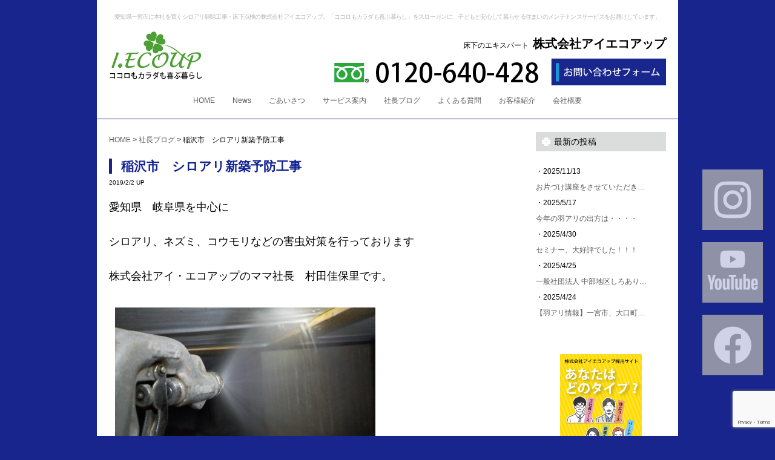

--- FILE ---
content_type: text/html; charset=UTF-8
request_url: https://www.i-ecoup.com/archives/1593
body_size: 13042
content:

<!DOCTYPE html>
<html dir="ltr" lang="ja" prefix="og: https://ogp.me/ns#" class="no-js">
    <head>
        <link rel="stylesheet" href="https://www.i-ecoup.com/wp-content/themes/iecoup/style.css" media="screen,print">
        <meta charset="UTF-8">
        <meta name="viewport" content="width=device-width">
                    <!-- タイトル３ -->
                            
            
            <!--meta description -->
                            <meta name="description" content="稲沢市　シロアリ新築予防工事 | 愛知県一宮市に本社を置くシロアリ駆除工事・床下点検の株式会社アイエコアップ。「ココロもカラダも喜ぶ暮らし」をスローガンに、子どもと安心して暮らせる住まいのメンテナンスサービスをお届けしています。">
                        <!--meta keywords -->
                            <meta name="keywords" content="愛知県,一宮市,名古屋市,シロアリ駆除,しろあり対策,害虫駆除,シロアリ対策,白蟻,床下点検">
                    
        <!-- facebook ogp -->
        <meta property="og:locale" content="ja_JP">
        <meta property="og:type" content="website">
        <meta property="og:site_name" content="日本唯一・ママ社長のシロアリ駆除工事【株式会社アイエコアップ】ココロもカラダも喜ぶ暮らし・シロアリ対策～愛知県一宮市・名古屋市">
                                    <meta property="og:title" content="稲沢市　シロアリ新築予防工事">
                        <meta property="og:url" content="https://www.i-ecoup.com/archives/1593">
                            <meta property="og:description" content="【稲沢市　シロアリ新築予防工事】愛知県一宮市に本社を置くシロアリ駆除工事・床下点検の株式会社アイエコアップ。「ココロもカラダも喜ぶ暮らし」をスローガンに、子どもと安心して暮らせる住まいのメンテナンスサービスをお届けしています。">
                                                        <meta property="og:image" content="https://www.i-ecoup.com/wp-content/uploads/2019/02/DSCN9699-650x488.jpg">
                            <!-- facebook ogp -->


        <link rel="profile" href="http://gmpg.org/xfn/11">
        <link rel="pingback" href="https://www.i-ecoup.com/xmlrpc.php">
        <!--[if lt IE 9]>
        <script src="https://www.i-ecoup.com/wp-content/themes/iecoup/js/html5.js"></script>
        <![endif]-->

        
		<!-- All in One SEO 4.5.2.1 - aioseo.com -->
		<title>稲沢市 シロアリ新築予防工事 - 日本唯一・ママ社長のシロアリ駆除工事【株式会社アイエコアップ】ココロもカラダも喜ぶ暮らし・シロアリ対策～愛知県一宮市・名古屋市</title>
		<meta name="description" content="愛知県 岐阜県を中心に シロアリ、ネズミ、コウモリなどの害虫対策を行っております 株式会社アイ・エコアップのマ" />
		<meta name="robots" content="max-image-preview:large" />
		<link rel="canonical" href="https://www.i-ecoup.com/archives/1593" />
		<meta name="generator" content="All in One SEO (AIOSEO) 4.5.2.1" />
		<meta property="og:locale" content="ja_JP" />
		<meta property="og:site_name" content="日本唯一・ママ社長のシロアリ駆除工事【株式会社アイエコアップ】ココロもカラダも喜ぶ暮らし・シロアリ対策～愛知県一宮市・名古屋市" />
		<meta property="og:type" content="article" />
		<meta property="og:title" content="稲沢市 シロアリ新築予防工事 - 日本唯一・ママ社長のシロアリ駆除工事【株式会社アイエコアップ】ココロもカラダも喜ぶ暮らし・シロアリ対策～愛知県一宮市・名古屋市" />
		<meta property="og:description" content="愛知県 岐阜県を中心に シロアリ、ネズミ、コウモリなどの害虫対策を行っております 株式会社アイ・エコアップのマ" />
		<meta property="og:url" content="https://www.i-ecoup.com/archives/1593" />
		<meta property="article:published_time" content="2019-02-02T05:42:27+00:00" />
		<meta property="article:modified_time" content="2019-02-02T05:42:27+00:00" />
		<meta name="twitter:card" content="summary" />
		<meta name="twitter:title" content="稲沢市 シロアリ新築予防工事 - 日本唯一・ママ社長のシロアリ駆除工事【株式会社アイエコアップ】ココロもカラダも喜ぶ暮らし・シロアリ対策～愛知県一宮市・名古屋市" />
		<meta name="twitter:description" content="愛知県 岐阜県を中心に シロアリ、ネズミ、コウモリなどの害虫対策を行っております 株式会社アイ・エコアップのマ" />
		<script type="application/ld+json" class="aioseo-schema">
			{"@context":"https:\/\/schema.org","@graph":[{"@type":"BlogPosting","@id":"https:\/\/www.i-ecoup.com\/archives\/1593#blogposting","name":"\u7a32\u6ca2\u5e02 \u30b7\u30ed\u30a2\u30ea\u65b0\u7bc9\u4e88\u9632\u5de5\u4e8b - \u65e5\u672c\u552f\u4e00\u30fb\u30de\u30de\u793e\u9577\u306e\u30b7\u30ed\u30a2\u30ea\u99c6\u9664\u5de5\u4e8b\u3010\u682a\u5f0f\u4f1a\u793e\u30a2\u30a4\u30a8\u30b3\u30a2\u30c3\u30d7\u3011\u30b3\u30b3\u30ed\u3082\u30ab\u30e9\u30c0\u3082\u559c\u3076\u66ae\u3089\u3057\u30fb\u30b7\u30ed\u30a2\u30ea\u5bfe\u7b56\uff5e\u611b\u77e5\u770c\u4e00\u5bae\u5e02\u30fb\u540d\u53e4\u5c4b\u5e02","headline":"\u7a32\u6ca2\u5e02\u3000\u30b7\u30ed\u30a2\u30ea\u65b0\u7bc9\u4e88\u9632\u5de5\u4e8b","author":{"@id":"https:\/\/www.i-ecoup.com\/archives\/author\/iecoup14#author"},"publisher":{"@id":"https:\/\/www.i-ecoup.com\/#organization"},"image":{"@type":"ImageObject","url":"https:\/\/www.i-ecoup.com\/wp-content\/uploads\/2019\/02\/DSCN9699.jpg","width":1600,"height":1200},"datePublished":"2019-02-02T05:42:27+09:00","dateModified":"2019-02-02T05:42:27+09:00","inLanguage":"ja","mainEntityOfPage":{"@id":"https:\/\/www.i-ecoup.com\/archives\/1593#webpage"},"isPartOf":{"@id":"https:\/\/www.i-ecoup.com\/archives\/1593#webpage"},"articleSection":"\u793e\u9577\u30d6\u30ed\u30b0"},{"@type":"BreadcrumbList","@id":"https:\/\/www.i-ecoup.com\/archives\/1593#breadcrumblist","itemListElement":[{"@type":"ListItem","@id":"https:\/\/www.i-ecoup.com\/#listItem","position":1,"name":"\u5bb6"}]},{"@type":"Organization","@id":"https:\/\/www.i-ecoup.com\/#organization","name":"\u65e5\u672c\u552f\u4e00\u30fb\u30de\u30de\u793e\u9577\u306e\u30b7\u30ed\u30a2\u30ea\u99c6\u9664\u5de5\u4e8b\u3010\u682a\u5f0f\u4f1a\u793e\u30a2\u30a4\u30a8\u30b3\u30a2\u30c3\u30d7\u3011\u30b3\u30b3\u30ed\u3082\u30ab\u30e9\u30c0\u3082\u559c\u3076\u66ae\u3089\u3057\u30fb\u30b7\u30ed\u30a2\u30ea\u5bfe\u7b56\uff5e\u611b\u77e5\u770c\u4e00\u5bae\u5e02\u30fb\u540d\u53e4\u5c4b\u5e02","url":"https:\/\/www.i-ecoup.com\/"},{"@type":"Person","@id":"https:\/\/www.i-ecoup.com\/archives\/author\/iecoup14#author","url":"https:\/\/www.i-ecoup.com\/archives\/author\/iecoup14","name":"iecoup14","image":{"@type":"ImageObject","@id":"https:\/\/www.i-ecoup.com\/archives\/1593#authorImage","url":"https:\/\/secure.gravatar.com\/avatar\/9e34f27ab97fa6c17206a460513de8dc?s=96&d=mm&r=g","width":96,"height":96,"caption":"iecoup14"}},{"@type":"WebPage","@id":"https:\/\/www.i-ecoup.com\/archives\/1593#webpage","url":"https:\/\/www.i-ecoup.com\/archives\/1593","name":"\u7a32\u6ca2\u5e02 \u30b7\u30ed\u30a2\u30ea\u65b0\u7bc9\u4e88\u9632\u5de5\u4e8b - \u65e5\u672c\u552f\u4e00\u30fb\u30de\u30de\u793e\u9577\u306e\u30b7\u30ed\u30a2\u30ea\u99c6\u9664\u5de5\u4e8b\u3010\u682a\u5f0f\u4f1a\u793e\u30a2\u30a4\u30a8\u30b3\u30a2\u30c3\u30d7\u3011\u30b3\u30b3\u30ed\u3082\u30ab\u30e9\u30c0\u3082\u559c\u3076\u66ae\u3089\u3057\u30fb\u30b7\u30ed\u30a2\u30ea\u5bfe\u7b56\uff5e\u611b\u77e5\u770c\u4e00\u5bae\u5e02\u30fb\u540d\u53e4\u5c4b\u5e02","description":"\u611b\u77e5\u770c \u5c90\u961c\u770c\u3092\u4e2d\u5fc3\u306b \u30b7\u30ed\u30a2\u30ea\u3001\u30cd\u30ba\u30df\u3001\u30b3\u30a6\u30e2\u30ea\u306a\u3069\u306e\u5bb3\u866b\u5bfe\u7b56\u3092\u884c\u3063\u3066\u304a\u308a\u307e\u3059 \u682a\u5f0f\u4f1a\u793e\u30a2\u30a4\u30fb\u30a8\u30b3\u30a2\u30c3\u30d7\u306e\u30de","inLanguage":"ja","isPartOf":{"@id":"https:\/\/www.i-ecoup.com\/#website"},"breadcrumb":{"@id":"https:\/\/www.i-ecoup.com\/archives\/1593#breadcrumblist"},"author":{"@id":"https:\/\/www.i-ecoup.com\/archives\/author\/iecoup14#author"},"creator":{"@id":"https:\/\/www.i-ecoup.com\/archives\/author\/iecoup14#author"},"image":{"@type":"ImageObject","url":"https:\/\/www.i-ecoup.com\/wp-content\/uploads\/2019\/02\/DSCN9699.jpg","@id":"https:\/\/www.i-ecoup.com\/archives\/1593\/#mainImage","width":1600,"height":1200},"primaryImageOfPage":{"@id":"https:\/\/www.i-ecoup.com\/archives\/1593#mainImage"},"datePublished":"2019-02-02T05:42:27+09:00","dateModified":"2019-02-02T05:42:27+09:00"},{"@type":"WebSite","@id":"https:\/\/www.i-ecoup.com\/#website","url":"https:\/\/www.i-ecoup.com\/","name":"\u65e5\u672c\u552f\u4e00\u30fb\u30de\u30de\u793e\u9577\u306e\u30b7\u30ed\u30a2\u30ea\u99c6\u9664\u5de5\u4e8b\u3010\u682a\u5f0f\u4f1a\u793e\u30a2\u30a4\u30a8\u30b3\u30a2\u30c3\u30d7\u3011\u30b3\u30b3\u30ed\u3082\u30ab\u30e9\u30c0\u3082\u559c\u3076\u66ae\u3089\u3057\u30fb\u30b7\u30ed\u30a2\u30ea\u5bfe\u7b56\uff5e\u611b\u77e5\u770c\u4e00\u5bae\u5e02\u30fb\u540d\u53e4\u5c4b\u5e02","description":"\u611b\u77e5\u770c\u4e00\u5bae\u5e02\u306b\u672c\u793e\u3092\u7f6e\u304f\u30b7\u30ed\u30a2\u30ea\u99c6\u9664\u5de5\u4e8b\u30fb\u5e8a\u4e0b\u70b9\u691c\u306e\u682a\u5f0f\u4f1a\u793e\u30a2\u30a4\u30a8\u30b3\u30a2\u30c3\u30d7\u3002\u300c\u30b3\u30b3\u30ed\u3082\u30ab\u30e9\u30c0\u3082\u559c\u3076\u66ae\u3089\u3057\u300d\u3092\u30b9\u30ed\u30fc\u30ac\u30f3\u306b\u3001\u5b50\u3069\u3082\u3068\u5b89\u5fc3\u3057\u3066\u66ae\u3089\u305b\u308b\u4f4f\u307e\u3044\u306e\u30e1\u30f3\u30c6\u30ca\u30f3\u30b9\u30b5\u30fc\u30d3\u30b9\u3092\u304a\u5c4a\u3051\u3057\u3066\u3044\u307e\u3059\u3002","inLanguage":"ja","publisher":{"@id":"https:\/\/www.i-ecoup.com\/#organization"}}]}
		</script>
		<!-- All in One SEO -->

<link rel='dns-prefetch' href='//cdn.jsdelivr.net' />
<link rel="alternate" type="application/rss+xml" title="日本唯一・ママ社長のシロアリ駆除工事【株式会社アイエコアップ】ココロもカラダも喜ぶ暮らし・シロアリ対策～愛知県一宮市・名古屋市 &raquo; 稲沢市　シロアリ新築予防工事 のコメントのフィード" href="https://www.i-ecoup.com/archives/1593/feed" />
		<!-- This site uses the Google Analytics by ExactMetrics plugin v7.22.0 - Using Analytics tracking - https://www.exactmetrics.com/ -->
		<!-- Note: ExactMetrics is not currently configured on this site. The site owner needs to authenticate with Google Analytics in the ExactMetrics settings panel. -->
					<!-- No tracking code set -->
				<!-- / Google Analytics by ExactMetrics -->
		<script type="text/javascript">
/* <![CDATA[ */
window._wpemojiSettings = {"baseUrl":"https:\/\/s.w.org\/images\/core\/emoji\/14.0.0\/72x72\/","ext":".png","svgUrl":"https:\/\/s.w.org\/images\/core\/emoji\/14.0.0\/svg\/","svgExt":".svg","source":{"concatemoji":"https:\/\/www.i-ecoup.com\/wp-includes\/js\/wp-emoji-release.min.js?ver=6.4.7"}};
/*! This file is auto-generated */
!function(i,n){var o,s,e;function c(e){try{var t={supportTests:e,timestamp:(new Date).valueOf()};sessionStorage.setItem(o,JSON.stringify(t))}catch(e){}}function p(e,t,n){e.clearRect(0,0,e.canvas.width,e.canvas.height),e.fillText(t,0,0);var t=new Uint32Array(e.getImageData(0,0,e.canvas.width,e.canvas.height).data),r=(e.clearRect(0,0,e.canvas.width,e.canvas.height),e.fillText(n,0,0),new Uint32Array(e.getImageData(0,0,e.canvas.width,e.canvas.height).data));return t.every(function(e,t){return e===r[t]})}function u(e,t,n){switch(t){case"flag":return n(e,"\ud83c\udff3\ufe0f\u200d\u26a7\ufe0f","\ud83c\udff3\ufe0f\u200b\u26a7\ufe0f")?!1:!n(e,"\ud83c\uddfa\ud83c\uddf3","\ud83c\uddfa\u200b\ud83c\uddf3")&&!n(e,"\ud83c\udff4\udb40\udc67\udb40\udc62\udb40\udc65\udb40\udc6e\udb40\udc67\udb40\udc7f","\ud83c\udff4\u200b\udb40\udc67\u200b\udb40\udc62\u200b\udb40\udc65\u200b\udb40\udc6e\u200b\udb40\udc67\u200b\udb40\udc7f");case"emoji":return!n(e,"\ud83e\udef1\ud83c\udffb\u200d\ud83e\udef2\ud83c\udfff","\ud83e\udef1\ud83c\udffb\u200b\ud83e\udef2\ud83c\udfff")}return!1}function f(e,t,n){var r="undefined"!=typeof WorkerGlobalScope&&self instanceof WorkerGlobalScope?new OffscreenCanvas(300,150):i.createElement("canvas"),a=r.getContext("2d",{willReadFrequently:!0}),o=(a.textBaseline="top",a.font="600 32px Arial",{});return e.forEach(function(e){o[e]=t(a,e,n)}),o}function t(e){var t=i.createElement("script");t.src=e,t.defer=!0,i.head.appendChild(t)}"undefined"!=typeof Promise&&(o="wpEmojiSettingsSupports",s=["flag","emoji"],n.supports={everything:!0,everythingExceptFlag:!0},e=new Promise(function(e){i.addEventListener("DOMContentLoaded",e,{once:!0})}),new Promise(function(t){var n=function(){try{var e=JSON.parse(sessionStorage.getItem(o));if("object"==typeof e&&"number"==typeof e.timestamp&&(new Date).valueOf()<e.timestamp+604800&&"object"==typeof e.supportTests)return e.supportTests}catch(e){}return null}();if(!n){if("undefined"!=typeof Worker&&"undefined"!=typeof OffscreenCanvas&&"undefined"!=typeof URL&&URL.createObjectURL&&"undefined"!=typeof Blob)try{var e="postMessage("+f.toString()+"("+[JSON.stringify(s),u.toString(),p.toString()].join(",")+"));",r=new Blob([e],{type:"text/javascript"}),a=new Worker(URL.createObjectURL(r),{name:"wpTestEmojiSupports"});return void(a.onmessage=function(e){c(n=e.data),a.terminate(),t(n)})}catch(e){}c(n=f(s,u,p))}t(n)}).then(function(e){for(var t in e)n.supports[t]=e[t],n.supports.everything=n.supports.everything&&n.supports[t],"flag"!==t&&(n.supports.everythingExceptFlag=n.supports.everythingExceptFlag&&n.supports[t]);n.supports.everythingExceptFlag=n.supports.everythingExceptFlag&&!n.supports.flag,n.DOMReady=!1,n.readyCallback=function(){n.DOMReady=!0}}).then(function(){return e}).then(function(){var e;n.supports.everything||(n.readyCallback(),(e=n.source||{}).concatemoji?t(e.concatemoji):e.wpemoji&&e.twemoji&&(t(e.twemoji),t(e.wpemoji)))}))}((window,document),window._wpemojiSettings);
/* ]]> */
</script>
<link rel='stylesheet' id='sgr_main-css' href='https://www.i-ecoup.com/wp-content/plugins/simple-google-recaptcha/sgr.css?ver=1649137234' type='text/css' media='all' />
<style id='wp-emoji-styles-inline-css' type='text/css'>

	img.wp-smiley, img.emoji {
		display: inline !important;
		border: none !important;
		box-shadow: none !important;
		height: 1em !important;
		width: 1em !important;
		margin: 0 0.07em !important;
		vertical-align: -0.1em !important;
		background: none !important;
		padding: 0 !important;
	}
</style>
<link rel='stylesheet' id='wp-block-library-css' href='https://www.i-ecoup.com/wp-includes/css/dist/block-library/style.min.css?ver=6.4.7' type='text/css' media='all' />
<style id='classic-theme-styles-inline-css' type='text/css'>
/*! This file is auto-generated */
.wp-block-button__link{color:#fff;background-color:#32373c;border-radius:9999px;box-shadow:none;text-decoration:none;padding:calc(.667em + 2px) calc(1.333em + 2px);font-size:1.125em}.wp-block-file__button{background:#32373c;color:#fff;text-decoration:none}
</style>
<style id='global-styles-inline-css' type='text/css'>
body{--wp--preset--color--black: #000000;--wp--preset--color--cyan-bluish-gray: #abb8c3;--wp--preset--color--white: #ffffff;--wp--preset--color--pale-pink: #f78da7;--wp--preset--color--vivid-red: #cf2e2e;--wp--preset--color--luminous-vivid-orange: #ff6900;--wp--preset--color--luminous-vivid-amber: #fcb900;--wp--preset--color--light-green-cyan: #7bdcb5;--wp--preset--color--vivid-green-cyan: #00d084;--wp--preset--color--pale-cyan-blue: #8ed1fc;--wp--preset--color--vivid-cyan-blue: #0693e3;--wp--preset--color--vivid-purple: #9b51e0;--wp--preset--gradient--vivid-cyan-blue-to-vivid-purple: linear-gradient(135deg,rgba(6,147,227,1) 0%,rgb(155,81,224) 100%);--wp--preset--gradient--light-green-cyan-to-vivid-green-cyan: linear-gradient(135deg,rgb(122,220,180) 0%,rgb(0,208,130) 100%);--wp--preset--gradient--luminous-vivid-amber-to-luminous-vivid-orange: linear-gradient(135deg,rgba(252,185,0,1) 0%,rgba(255,105,0,1) 100%);--wp--preset--gradient--luminous-vivid-orange-to-vivid-red: linear-gradient(135deg,rgba(255,105,0,1) 0%,rgb(207,46,46) 100%);--wp--preset--gradient--very-light-gray-to-cyan-bluish-gray: linear-gradient(135deg,rgb(238,238,238) 0%,rgb(169,184,195) 100%);--wp--preset--gradient--cool-to-warm-spectrum: linear-gradient(135deg,rgb(74,234,220) 0%,rgb(151,120,209) 20%,rgb(207,42,186) 40%,rgb(238,44,130) 60%,rgb(251,105,98) 80%,rgb(254,248,76) 100%);--wp--preset--gradient--blush-light-purple: linear-gradient(135deg,rgb(255,206,236) 0%,rgb(152,150,240) 100%);--wp--preset--gradient--blush-bordeaux: linear-gradient(135deg,rgb(254,205,165) 0%,rgb(254,45,45) 50%,rgb(107,0,62) 100%);--wp--preset--gradient--luminous-dusk: linear-gradient(135deg,rgb(255,203,112) 0%,rgb(199,81,192) 50%,rgb(65,88,208) 100%);--wp--preset--gradient--pale-ocean: linear-gradient(135deg,rgb(255,245,203) 0%,rgb(182,227,212) 50%,rgb(51,167,181) 100%);--wp--preset--gradient--electric-grass: linear-gradient(135deg,rgb(202,248,128) 0%,rgb(113,206,126) 100%);--wp--preset--gradient--midnight: linear-gradient(135deg,rgb(2,3,129) 0%,rgb(40,116,252) 100%);--wp--preset--font-size--small: 13px;--wp--preset--font-size--medium: 20px;--wp--preset--font-size--large: 36px;--wp--preset--font-size--x-large: 42px;--wp--preset--spacing--20: 0.44rem;--wp--preset--spacing--30: 0.67rem;--wp--preset--spacing--40: 1rem;--wp--preset--spacing--50: 1.5rem;--wp--preset--spacing--60: 2.25rem;--wp--preset--spacing--70: 3.38rem;--wp--preset--spacing--80: 5.06rem;--wp--preset--shadow--natural: 6px 6px 9px rgba(0, 0, 0, 0.2);--wp--preset--shadow--deep: 12px 12px 50px rgba(0, 0, 0, 0.4);--wp--preset--shadow--sharp: 6px 6px 0px rgba(0, 0, 0, 0.2);--wp--preset--shadow--outlined: 6px 6px 0px -3px rgba(255, 255, 255, 1), 6px 6px rgba(0, 0, 0, 1);--wp--preset--shadow--crisp: 6px 6px 0px rgba(0, 0, 0, 1);}:where(.is-layout-flex){gap: 0.5em;}:where(.is-layout-grid){gap: 0.5em;}body .is-layout-flow > .alignleft{float: left;margin-inline-start: 0;margin-inline-end: 2em;}body .is-layout-flow > .alignright{float: right;margin-inline-start: 2em;margin-inline-end: 0;}body .is-layout-flow > .aligncenter{margin-left: auto !important;margin-right: auto !important;}body .is-layout-constrained > .alignleft{float: left;margin-inline-start: 0;margin-inline-end: 2em;}body .is-layout-constrained > .alignright{float: right;margin-inline-start: 2em;margin-inline-end: 0;}body .is-layout-constrained > .aligncenter{margin-left: auto !important;margin-right: auto !important;}body .is-layout-constrained > :where(:not(.alignleft):not(.alignright):not(.alignfull)){max-width: var(--wp--style--global--content-size);margin-left: auto !important;margin-right: auto !important;}body .is-layout-constrained > .alignwide{max-width: var(--wp--style--global--wide-size);}body .is-layout-flex{display: flex;}body .is-layout-flex{flex-wrap: wrap;align-items: center;}body .is-layout-flex > *{margin: 0;}body .is-layout-grid{display: grid;}body .is-layout-grid > *{margin: 0;}:where(.wp-block-columns.is-layout-flex){gap: 2em;}:where(.wp-block-columns.is-layout-grid){gap: 2em;}:where(.wp-block-post-template.is-layout-flex){gap: 1.25em;}:where(.wp-block-post-template.is-layout-grid){gap: 1.25em;}.has-black-color{color: var(--wp--preset--color--black) !important;}.has-cyan-bluish-gray-color{color: var(--wp--preset--color--cyan-bluish-gray) !important;}.has-white-color{color: var(--wp--preset--color--white) !important;}.has-pale-pink-color{color: var(--wp--preset--color--pale-pink) !important;}.has-vivid-red-color{color: var(--wp--preset--color--vivid-red) !important;}.has-luminous-vivid-orange-color{color: var(--wp--preset--color--luminous-vivid-orange) !important;}.has-luminous-vivid-amber-color{color: var(--wp--preset--color--luminous-vivid-amber) !important;}.has-light-green-cyan-color{color: var(--wp--preset--color--light-green-cyan) !important;}.has-vivid-green-cyan-color{color: var(--wp--preset--color--vivid-green-cyan) !important;}.has-pale-cyan-blue-color{color: var(--wp--preset--color--pale-cyan-blue) !important;}.has-vivid-cyan-blue-color{color: var(--wp--preset--color--vivid-cyan-blue) !important;}.has-vivid-purple-color{color: var(--wp--preset--color--vivid-purple) !important;}.has-black-background-color{background-color: var(--wp--preset--color--black) !important;}.has-cyan-bluish-gray-background-color{background-color: var(--wp--preset--color--cyan-bluish-gray) !important;}.has-white-background-color{background-color: var(--wp--preset--color--white) !important;}.has-pale-pink-background-color{background-color: var(--wp--preset--color--pale-pink) !important;}.has-vivid-red-background-color{background-color: var(--wp--preset--color--vivid-red) !important;}.has-luminous-vivid-orange-background-color{background-color: var(--wp--preset--color--luminous-vivid-orange) !important;}.has-luminous-vivid-amber-background-color{background-color: var(--wp--preset--color--luminous-vivid-amber) !important;}.has-light-green-cyan-background-color{background-color: var(--wp--preset--color--light-green-cyan) !important;}.has-vivid-green-cyan-background-color{background-color: var(--wp--preset--color--vivid-green-cyan) !important;}.has-pale-cyan-blue-background-color{background-color: var(--wp--preset--color--pale-cyan-blue) !important;}.has-vivid-cyan-blue-background-color{background-color: var(--wp--preset--color--vivid-cyan-blue) !important;}.has-vivid-purple-background-color{background-color: var(--wp--preset--color--vivid-purple) !important;}.has-black-border-color{border-color: var(--wp--preset--color--black) !important;}.has-cyan-bluish-gray-border-color{border-color: var(--wp--preset--color--cyan-bluish-gray) !important;}.has-white-border-color{border-color: var(--wp--preset--color--white) !important;}.has-pale-pink-border-color{border-color: var(--wp--preset--color--pale-pink) !important;}.has-vivid-red-border-color{border-color: var(--wp--preset--color--vivid-red) !important;}.has-luminous-vivid-orange-border-color{border-color: var(--wp--preset--color--luminous-vivid-orange) !important;}.has-luminous-vivid-amber-border-color{border-color: var(--wp--preset--color--luminous-vivid-amber) !important;}.has-light-green-cyan-border-color{border-color: var(--wp--preset--color--light-green-cyan) !important;}.has-vivid-green-cyan-border-color{border-color: var(--wp--preset--color--vivid-green-cyan) !important;}.has-pale-cyan-blue-border-color{border-color: var(--wp--preset--color--pale-cyan-blue) !important;}.has-vivid-cyan-blue-border-color{border-color: var(--wp--preset--color--vivid-cyan-blue) !important;}.has-vivid-purple-border-color{border-color: var(--wp--preset--color--vivid-purple) !important;}.has-vivid-cyan-blue-to-vivid-purple-gradient-background{background: var(--wp--preset--gradient--vivid-cyan-blue-to-vivid-purple) !important;}.has-light-green-cyan-to-vivid-green-cyan-gradient-background{background: var(--wp--preset--gradient--light-green-cyan-to-vivid-green-cyan) !important;}.has-luminous-vivid-amber-to-luminous-vivid-orange-gradient-background{background: var(--wp--preset--gradient--luminous-vivid-amber-to-luminous-vivid-orange) !important;}.has-luminous-vivid-orange-to-vivid-red-gradient-background{background: var(--wp--preset--gradient--luminous-vivid-orange-to-vivid-red) !important;}.has-very-light-gray-to-cyan-bluish-gray-gradient-background{background: var(--wp--preset--gradient--very-light-gray-to-cyan-bluish-gray) !important;}.has-cool-to-warm-spectrum-gradient-background{background: var(--wp--preset--gradient--cool-to-warm-spectrum) !important;}.has-blush-light-purple-gradient-background{background: var(--wp--preset--gradient--blush-light-purple) !important;}.has-blush-bordeaux-gradient-background{background: var(--wp--preset--gradient--blush-bordeaux) !important;}.has-luminous-dusk-gradient-background{background: var(--wp--preset--gradient--luminous-dusk) !important;}.has-pale-ocean-gradient-background{background: var(--wp--preset--gradient--pale-ocean) !important;}.has-electric-grass-gradient-background{background: var(--wp--preset--gradient--electric-grass) !important;}.has-midnight-gradient-background{background: var(--wp--preset--gradient--midnight) !important;}.has-small-font-size{font-size: var(--wp--preset--font-size--small) !important;}.has-medium-font-size{font-size: var(--wp--preset--font-size--medium) !important;}.has-large-font-size{font-size: var(--wp--preset--font-size--large) !important;}.has-x-large-font-size{font-size: var(--wp--preset--font-size--x-large) !important;}
.wp-block-navigation a:where(:not(.wp-element-button)){color: inherit;}
:where(.wp-block-post-template.is-layout-flex){gap: 1.25em;}:where(.wp-block-post-template.is-layout-grid){gap: 1.25em;}
:where(.wp-block-columns.is-layout-flex){gap: 2em;}:where(.wp-block-columns.is-layout-grid){gap: 2em;}
.wp-block-pullquote{font-size: 1.5em;line-height: 1.6;}
</style>
<link rel='stylesheet' id='contact-form-7-css' href='https://www.i-ecoup.com/wp-content/plugins/contact-form-7/includes/css/styles.css?ver=5.8.4' type='text/css' media='all' />
<link rel='stylesheet' id='flexible-table-block-css' href='https://www.i-ecoup.com/wp-content/plugins/flexible-table-block/build/style-index.css?ver=1702427653' type='text/css' media='all' />
<style id='flexible-table-block-inline-css' type='text/css'>
.wp-block-flexible-table-block-table.wp-block-flexible-table-block-table>table{width:100%;max-width:100%;border-collapse:collapse;}.wp-block-flexible-table-block-table.wp-block-flexible-table-block-table.is-style-stripes tbody tr:nth-child(odd) th{background-color:#f0f0f1;}.wp-block-flexible-table-block-table.wp-block-flexible-table-block-table.is-style-stripes tbody tr:nth-child(odd) td{background-color:#f0f0f1;}.wp-block-flexible-table-block-table.wp-block-flexible-table-block-table.is-style-stripes tbody tr:nth-child(even) th{background-color:#ffffff;}.wp-block-flexible-table-block-table.wp-block-flexible-table-block-table.is-style-stripes tbody tr:nth-child(even) td{background-color:#ffffff;}.wp-block-flexible-table-block-table.wp-block-flexible-table-block-table>table tr th,.wp-block-flexible-table-block-table.wp-block-flexible-table-block-table>table tr td{padding:0.5em;border-width:1px;border-style:solid;border-color:#000000;text-align:left;vertical-align:middle;}.wp-block-flexible-table-block-table.wp-block-flexible-table-block-table>table tr th{background-color:#f0f0f1;}.wp-block-flexible-table-block-table.wp-block-flexible-table-block-table>table tr td{background-color:#ffffff;}@media screen and (min-width:769px){.wp-block-flexible-table-block-table.is-scroll-on-pc{overflow-x:scroll;}.wp-block-flexible-table-block-table.is-scroll-on-pc table{max-width:none;align-self:self-start;}}@media screen and (max-width:768px){.wp-block-flexible-table-block-table.is-scroll-on-mobile{overflow-x:scroll;}.wp-block-flexible-table-block-table.is-scroll-on-mobile table{max-width:none;align-self:self-start;}.wp-block-flexible-table-block-table table.is-stacked-on-mobile th,.wp-block-flexible-table-block-table table.is-stacked-on-mobile td{width:100%!important;display:block;}}
</style>
<script type="text/javascript" id="sgr_main-js-extra">
/* <![CDATA[ */
var sgr_main = {"sgr_site_key":"6LcN5wYaAAAAAL9Seab8bHr1WdB5pGOysRGEgQfi"};
/* ]]> */
</script>
<script type="text/javascript" src="https://www.i-ecoup.com/wp-content/plugins/simple-google-recaptcha/sgr.js?ver=1649137234" id="sgr_main-js"></script>
<link rel="https://api.w.org/" href="https://www.i-ecoup.com/wp-json/" /><link rel="alternate" type="application/json" href="https://www.i-ecoup.com/wp-json/wp/v2/posts/1593" /><link rel="EditURI" type="application/rsd+xml" title="RSD" href="https://www.i-ecoup.com/xmlrpc.php?rsd" />
<meta name="generator" content="WordPress 6.4.7" />
<link rel='shortlink' href='https://www.i-ecoup.com/?p=1593' />
<link rel="alternate" type="application/json+oembed" href="https://www.i-ecoup.com/wp-json/oembed/1.0/embed?url=https%3A%2F%2Fwww.i-ecoup.com%2Farchives%2F1593" />
<link rel="alternate" type="text/xml+oembed" href="https://www.i-ecoup.com/wp-json/oembed/1.0/embed?url=https%3A%2F%2Fwww.i-ecoup.com%2Farchives%2F1593&#038;format=xml" />
<link rel="icon" href="https://www.i-ecoup.com/wp-content/uploads/2022/09/cropped-ieco_fab-32x32.gif" sizes="32x32" />
<link rel="icon" href="https://www.i-ecoup.com/wp-content/uploads/2022/09/cropped-ieco_fab-192x192.gif" sizes="192x192" />
<link rel="apple-touch-icon" href="https://www.i-ecoup.com/wp-content/uploads/2022/09/cropped-ieco_fab-180x180.gif" />
<meta name="msapplication-TileImage" content="https://www.i-ecoup.com/wp-content/uploads/2022/09/cropped-ieco_fab-270x270.gif" />
		<style type="text/css" id="wp-custom-css">
			#content-text {
    font-size: 18px;
}

#content-text li{
    font-size: 18px;
		line-height: 1.5;
		text-align: left;
}

#content-text table {
    font-size: 18px;
}

#content-text .list-kanji li{
	background-image: none;
  padding-left: 0px;
	margin: 30px;
}

.list-kanji li:before{
	content: "一、";
	margin-left: -35px;
}
		</style>
		
        
        <script src="https://www.i-ecoup.com/wp-content/themes/iecoup/js/jquery.meanmenu.js" type="text/javascript"></script>
        <link href="https://www.i-ecoup.com/wp-content/themes/iecoup/js/meanmenu.css" rel="stylesheet" type="text/css"/>

        <script>
            jQuery(document).ready(function () {
                jQuery('#sidr nav').meanmenu();
            });
        </script>
<!-- Google Tag Manager -->
<script>(function(w,d,s,l,i){w[l]=w[l]||[];w[l].push({'gtm.start':
new Date().getTime(),event:'gtm.js'});var f=d.getElementsByTagName(s)[0],
j=d.createElement(s),dl=l!='dataLayer'?'&l='+l:'';j.async=true;j.src=
'https://www.googletagmanager.com/gtm.js?id='+i+dl;f.parentNode.insertBefore(j,f);
})(window,document,'script','dataLayer','GTM-KGH5RC3');</script>
<!-- End Google Tag Manager -->
    </head>
    <body>
<!-- Google Tag Manager (noscript) -->
<noscript><iframe src="https://www.googletagmanager.com/ns.html?id=GTM-KGH5RC3"
height="0" width="0" style="display:none;visibility:hidden"></iframe></noscript>
<!-- End Google Tag Manager (noscript) -->
<style>
/* pcビューヘッダ固定 */
@media screen and (min-width: 769px){
	#header-wrapper-oya{/*fixedにpaddingが効かない、親クラス追加*/
	padding:10px 10px 0px 10px;
	}
	#header-child { /* 固定部分*/
		    position: fixed;
		    z-index: 9997;
		    top: 0;
	}

	#wrapper-child #content{ /* サブ メニュー高*/
	    margin-top: 198px;
	}
}
</style>

        <div id="wrapper-child">

            <div id="header-child">
            
            <div class="sp_head_sns">
				<a href="https://www.instagram.com/i.ecoup/" target="_blank"><img src="https://www.i-ecoup.com/wp-content/themes/iecoup/img/instagram.png" alt="instagram" /></a>
		    </div>
            <div class="sp_head_sns" style="left: 45px;">
                <a href="https://www.youtube.com/channel/UCaC0MGw1RCgj3id3jIrfG1Q" target="_blank"><img src="https://www.i-ecoup.com/wp-content/themes/iecoup/img/youtube.png" alt="youtube" /></a>
		    </div>
            <div class="sp_head_sns" style="left: 80px;">
                <a href="https://www.facebook.com/iecoup.ichinomiya/" target="_blank"><img src="https://www.i-ecoup.com/wp-content/themes/iecoup/img/facebook.png" alt="facebook" /></a>
		    </div>
			<div class="sp_head_tel">
				<a href="tel:0120-640-428"><img src="https://www.i-ecoup.com/wp-content/themes/iecoup/img/tel.png" /></a>
			</div>
          <div id="header-wrapper-oya">
                <div id="header-wrapper">

                    <!-- ディスクリプション -->
                    <div id="header-description">
                        愛知県一宮市に本社を置くシロアリ駆除工事・床下点検の株式会社アイエコアップ。「ココロもカラダも喜ぶ暮らし」をスローガンに、子どもと安心して暮らせる住まいのメンテナンスサービスをお届けしています。                    </div>

                    <!-- タイトルロゴ -->
                    <div id="header-title-logo">
                        <a href="https://www.i-ecoup.com/">
                            <img src="https://www.i-ecoup.com/wp-content/themes/iecoup/img/logo.png" />
                        </a>
                    </div><!-- end #header-title-logo -->

                    <!-- お問い合わせ部分(ヘッダーの右側)-->
                    <div id="header-info">
                        <span id="header-info-1" >床下のエキスパート</span>
                        <span id="header-info-2" >株式会社アイエコアップ</span>
                        <br/>
					                    <img src="https://www.i-ecoup.com/wp-content/themes/iecoup/img/tel.png" />
					
                        <a href="https://www.i-ecoup.com/contact"><img src="https://www.i-ecoup.com/wp-content/themes/iecoup/img/otoiawase.png" class="head_otoiawase"/></a>
                    </div>

                    <div style="clear:both;"></div>

                    <!-- グローバルメニュー -->
                    <div id="nav-box">
                        <nav role="navigation">
                            <div class="menu-header-menu-container"><ul id="menu-header-menu" class="menu"><li id="menu-item-19" class="menu-item menu-item-type-custom menu-item-object-custom menu-item-home menu-item-19"><a href="https://www.i-ecoup.com/">HOME</a></li>
<li id="menu-item-26" class="menu-item menu-item-type-taxonomy menu-item-object-category menu-item-has-children menu-item-26"><a href="https://www.i-ecoup.com/archives/category/news">News</a>
<ul class="sub-menu">
	<li id="menu-item-78" class="menu-item menu-item-type-taxonomy menu-item-object-category menu-item-78"><a href="https://www.i-ecoup.com/archives/category/news/news-c">お知らせ</a></li>
	<li id="menu-item-3210" class="menu-item menu-item-type-taxonomy menu-item-object-category menu-item-3210"><a href="https://www.i-ecoup.com/archives/category/message">メッセージ</a></li>
	<li id="menu-item-1835" class="menu-item menu-item-type-taxonomy menu-item-object-category menu-item-1835"><a href="https://www.i-ecoup.com/archives/category/news/staff-blog">スタッフブログ</a></li>
	<li id="menu-item-80" class="menu-item menu-item-type-taxonomy menu-item-object-category menu-item-80"><a href="https://www.i-ecoup.com/archives/category/news/media-c">メディア記載</a></li>
	<li id="menu-item-79" class="menu-item menu-item-type-taxonomy menu-item-object-category menu-item-79"><a href="https://www.i-ecoup.com/archives/category/news/other-c">その他</a></li>
</ul>
</li>
<li id="menu-item-22" class="menu-item menu-item-type-post_type menu-item-object-page current-post-parent menu-item-22"><a href="https://www.i-ecoup.com/first">ごあいさつ</a></li>
<li id="menu-item-3571" class="menu-item menu-item-type-custom menu-item-object-custom menu-item-has-children menu-item-3571"><a href="https://www.i-ecoup.com/archives/category/service">サービス案内</a>
<ul class="sub-menu">
	<li id="menu-item-197" class="menu-item menu-item-type-post_type menu-item-object-post menu-item-197"><a href="https://www.i-ecoup.com/archives/117">シロアリ工事（駆除・予防）</a></li>
	<li id="menu-item-727" class="menu-item menu-item-type-taxonomy menu-item-object-category menu-item-727"><a href="https://www.i-ecoup.com/archives/category/service/counterplan">害虫・害獣対策</a></li>
	<li id="menu-item-200" class="menu-item menu-item-type-post_type menu-item-object-post menu-item-200"><a href="https://www.i-ecoup.com/archives/113">床下点検・調査</a></li>
	<li id="menu-item-408" class="menu-item menu-item-type-post_type menu-item-object-post menu-item-408"><a href="https://www.i-ecoup.com/archives/406">設計前のアドバイス</a></li>
	<li id="menu-item-198" class="menu-item menu-item-type-post_type menu-item-object-post menu-item-198"><a href="https://www.i-ecoup.com/archives/111">定期点検訪問</a></li>
	<li id="menu-item-391" class="menu-item menu-item-type-post_type menu-item-object-post menu-item-391"><a href="https://www.i-ecoup.com/archives/387">費用について</a></li>
	<li id="menu-item-28" class="menu-item menu-item-type-taxonomy menu-item-object-category menu-item-28"><a href="https://www.i-ecoup.com/archives/category/report">床下メンテナンスレポート</a></li>
</ul>
</li>
<li id="menu-item-29" class="menu-item menu-item-type-taxonomy menu-item-object-category current-post-ancestor current-menu-parent current-post-parent menu-item-29"><a href="https://www.i-ecoup.com/archives/category/blog">社長ブログ</a></li>
<li id="menu-item-30" class="menu-item menu-item-type-taxonomy menu-item-object-category menu-item-has-children menu-item-30"><a href="https://www.i-ecoup.com/archives/category/qa">よくある質問</a>
<ul class="sub-menu">
	<li id="menu-item-82" class="menu-item menu-item-type-taxonomy menu-item-object-category menu-item-82"><a href="https://www.i-ecoup.com/archives/category/qa/shiroari">シロアリについて</a></li>
	<li id="menu-item-83" class="menu-item menu-item-type-taxonomy menu-item-object-category menu-item-83"><a href="https://www.i-ecoup.com/archives/category/qa/gaijyu">害虫・害獣について</a></li>
	<li id="menu-item-84" class="menu-item menu-item-type-taxonomy menu-item-object-category menu-item-84"><a href="https://www.i-ecoup.com/archives/category/qa/houmon">訪問販売について</a></li>
	<li id="menu-item-81" class="menu-item menu-item-type-taxonomy menu-item-object-category menu-item-81"><a href="https://www.i-ecoup.com/archives/category/qa/other">その他</a></li>
</ul>
</li>
<li id="menu-item-31" class="menu-item menu-item-type-taxonomy menu-item-object-category menu-item-31"><a href="https://www.i-ecoup.com/archives/category/client">お客様紹介</a></li>
<li id="menu-item-24" class="menu-item menu-item-type-post_type menu-item-object-page menu-item-has-children menu-item-24"><a href="https://www.i-ecoup.com/company">会社概要</a>
<ul class="sub-menu">
	<li id="menu-item-399" class="menu-item menu-item-type-post_type menu-item-object-page menu-item-399"><a href="https://www.i-ecoup.com/company/history">弊社の歴史と実績</a></li>
	<li id="menu-item-3124" class="menu-item menu-item-type-post_type menu-item-object-page menu-item-3124"><a href="https://www.i-ecoup.com/sdgs">SDGsへの取り組み</a></li>
	<li id="menu-item-3125" class="menu-item menu-item-type-post_type menu-item-object-page menu-item-3125"><a href="https://www.i-ecoup.com/woman">女性の活躍促進に関する取り組み宣言</a></li>
</ul>
</li>
</ul></div>                        </nav>
                    </div><!-- end #nav-box -->
                    <div id="sidr">
                        <nav role="navigation">
                            <ul><li id="menu-item-275" class="menu-item menu-item-type-custom menu-item-object-custom menu-item-home menu-item-275"><a href="https://www.i-ecoup.com/">HOME</a></li>
<li id="menu-item-269" class="menu-item menu-item-type-taxonomy menu-item-object-category menu-item-269"><a href="https://www.i-ecoup.com/archives/category/news">News</a></li>
<li id="menu-item-273" class="menu-item menu-item-type-post_type menu-item-object-page current-post-parent menu-item-273"><a href="https://www.i-ecoup.com/first">ごあいさつ</a></li>
<li id="menu-item-267" class="menu-item menu-item-type-taxonomy menu-item-object-category menu-item-267"><a href="https://www.i-ecoup.com/archives/category/service">サービス案内</a></li>
<li id="menu-item-268" class="menu-item menu-item-type-taxonomy menu-item-object-category menu-item-268"><a href="https://www.i-ecoup.com/archives/category/report">床下メンテナンスレポート</a></li>
<li id="menu-item-270" class="menu-item menu-item-type-taxonomy menu-item-object-category current-post-ancestor current-menu-parent current-post-parent menu-item-270"><a href="https://www.i-ecoup.com/archives/category/blog">社長ブログ</a></li>
<li id="menu-item-271" class="menu-item menu-item-type-taxonomy menu-item-object-category menu-item-271"><a href="https://www.i-ecoup.com/archives/category/client">クライアント紹介 &#038; お客様の声</a></li>
<li id="menu-item-266" class="menu-item menu-item-type-taxonomy menu-item-object-category menu-item-266"><a href="https://www.i-ecoup.com/archives/category/qa">よくある質問</a></li>
<li id="menu-item-274" class="menu-item menu-item-type-post_type menu-item-object-page menu-item-274"><a href="https://www.i-ecoup.com/company">会社概要</a></li>
<li id="menu-item-272" class="menu-item menu-item-type-post_type menu-item-object-page menu-item-272"><a href="https://www.i-ecoup.com/contact">お問い合わせ</a></li>
</ul>                        </nav>
                    </div>

                    <div id="header-pc-line" > </div>
                    <div id="header-sm-line" > </div>

                </div>
                </div>

            </div><!-- end #header -->


<div id="content">

    <div id="content-main">
        		<div class="breadcrumbs" typeof="BreadcrumbList" vocab="https://schema.org/">
		<!-- Breadcrumb NavXT 7.2.0 -->
<span property="itemListElement" typeof="ListItem"><a property="item" typeof="WebPage" title="日本唯一・ママ社長のシロアリ駆除工事【株式会社アイエコアップ】ココロもカラダも喜ぶ暮らし・シロアリ対策～愛知県一宮市・名古屋市" href="https://www.i-ecoup.com" class="home" ><span property="name">HOME</span></a><meta property="position" content="1"></span> &gt; <span property="itemListElement" typeof="ListItem"><a property="item" typeof="WebPage" title="社長ブログ" href="https://www.i-ecoup.com/archives/category/blog" class="taxonomy category" ><span property="name">社長ブログ</span></a><meta property="position" content="2"></span> &gt; <span class="post post-post current-item">稲沢市　シロアリ新築予防工事</span>		</div>

        <!--ページタイトル-->
        <div id="content-title">
            <div class="content-title-box-single"><h2>稲沢市　シロアリ新築予防工事</h2></div>
        </div><!-- end #page-title -->

        <!--情報-->
        <div id="content-info">
            <div class="content-info-box">
                <!--投稿日-->
                2019/2/2 UP
            </div>
                    </div>

        <!-- 記事本文 -->
                    <div id="content-text">

<!--カスタムフィールド-->

                <p>愛知県　岐阜県を中心に</p>
<p>シロアリ、ネズミ、コウモリなどの害虫対策を行っております</p>
<p>株式会社アイ・エコアップのママ社長　村田佳保里です。</p>
<p><img fetchpriority="high" decoding="async" class="alignnone wp-image-1594 size-medium" src="https://www.i-ecoup.com/wp-content/uploads/2019/02/DSCN9699-450x338.jpg" alt="" width="450" height="338" srcset="https://www.i-ecoup.com/wp-content/uploads/2019/02/DSCN9699-450x338.jpg 450w, https://www.i-ecoup.com/wp-content/uploads/2019/02/DSCN9699-650x488.jpg 650w, https://www.i-ecoup.com/wp-content/uploads/2019/02/DSCN9699-320x240.jpg 320w, https://www.i-ecoup.com/wp-content/uploads/2019/02/DSCN9699.jpg 1600w" sizes="(max-width: 450px) 100vw, 450px" /></p>
<p>稲沢市で戸建てを新築されるに際し、シロアリの予防工事をさせていただきました。</p>
<p>施工日より5年間、シロアリから大切な建物をお守りいたします！</p>
<p>&nbsp;</p>
            </div>
        
        <!--アイキャッチ-->
        
        <div style="width:100%;">
            <div style="margin:0 auto;">
                            </div>
        </div>

        <!-- 前後記事 -->
        

        <div id="content-other">        

            
                                        <div id="content-other-prev-o">
                        

                        <a href="https://www.i-ecoup.com/archives/1589" rel="prev"><img width="100" height="70" src="https://www.i-ecoup.com/wp-content/uploads/2019/01/IMG_1474-100x70.jpg" class="attachment-single-thumbnail-img size-single-thumbnail-img wp-post-image" alt="" decoding="async" loading="lazy" />各務原市　店舗新築防…</a>                    </div>
                

                
                                                <div id="content-other-next-o">
                            
                            <a href="https://www.i-ecoup.com/archives/1600" rel="next"><img width="100" height="70" src="https://www.i-ecoup.com/wp-content/uploads/2019/02/DSCN9717-100x70.jpg" class="attachment-single-thumbnail-img size-single-thumbnail-img wp-post-image" alt="" decoding="async" loading="lazy" />清須市　シロアリ新築…</a>                        </div>
                    

                </div>
                <div style="clear:both;"></div>

            </div>
            <!-- サイドバー -->
            <div id="sidebar">
                <aside id="sidebar">

    <!--最新の投稿-->
    <div id="recently">
        <div id="recently-title">最新の投稿</div>
        <div id="recently-list">
                                                            <div class="recently-list-block">
                        <div class="recently-list-date">・2025/11/13</div>
                        <div class="recently-list-box">
                            <a href="https://www.i-ecoup.com/archives/3672">
                                お片づけ講座をさせていただき…                            </a>
                        </div>
                        <div class="recently-list-box-sm">
                            <a href="https://www.i-ecoup.com/archives/3672">
                                お片づけ講座をさせていただきました                            </a>
                        </div>
                    </div>
                                    <div class="recently-list-block">
                        <div class="recently-list-date">・2025/5/17</div>
                        <div class="recently-list-box">
                            <a href="https://www.i-ecoup.com/archives/3670">
                                今年の羽アリの出方は・・・・                            </a>
                        </div>
                        <div class="recently-list-box-sm">
                            <a href="https://www.i-ecoup.com/archives/3670">
                                今年の羽アリの出方は・・・・                            </a>
                        </div>
                    </div>
                                    <div class="recently-list-block">
                        <div class="recently-list-date">・2025/4/30</div>
                        <div class="recently-list-box">
                            <a href="https://www.i-ecoup.com/archives/3665">
                                セミナー、大好評でした！！！                            </a>
                        </div>
                        <div class="recently-list-box-sm">
                            <a href="https://www.i-ecoup.com/archives/3665">
                                セミナー、大好評でした！！！                            </a>
                        </div>
                    </div>
                                    <div class="recently-list-block">
                        <div class="recently-list-date">・2025/4/25</div>
                        <div class="recently-list-box">
                            <a href="https://www.i-ecoup.com/archives/3662">
                                一般社団法人 中部地区しろあり…                            </a>
                        </div>
                        <div class="recently-list-box-sm">
                            <a href="https://www.i-ecoup.com/archives/3662">
                                一般社団法人 中部地区しろあり対策協会　理事…                            </a>
                        </div>
                    </div>
                                    <div class="recently-list-block">
                        <div class="recently-list-date">・2025/4/24</div>
                        <div class="recently-list-box">
                            <a href="https://www.i-ecoup.com/archives/3660">
                                【羽アリ情報】一宮市、大口町…                            </a>
                        </div>
                        <div class="recently-list-box-sm">
                            <a href="https://www.i-ecoup.com/archives/3660">
                                【羽アリ情報】一宮市、大口町、美濃加茂市                            </a>
                        </div>
                    </div>
                                    </div>
    </div>

    <div id="sidebar-banner">
        <li>
<figure class="wp-block-image size-full"><a href="https://www.i-ecoup.com/recruit/" target="_blank" rel=" noreferrer noopener"><img loading="lazy" decoding="async" width="215" height="260" src="https://www.i-ecoup.com/wp-content/uploads/2024/04/ieco_saiyou2.png" alt="" class="wp-image-3593"/></a></figure>
</li><li>
<figure class="wp-block-image size-full"><a href="https://www.i-ecoup.com/archives/category/qa"><img loading="lazy" decoding="async" width="215" height="100" src="https://www.i-ecoup.com/wp-content/uploads/2015/11/151124-0003.png" alt="" class="wp-image-18"/></a></figure>
</li><li>
<figure class="wp-block-image size-full"><a href="https://www.kahorin.com/" target="_blank" rel=" noreferrer noopener"><img loading="lazy" decoding="async" width="215" height="100" src="https://www.i-ecoup.com/wp-content/uploads/2024/04/kahorin_bn1.png" alt="" class="wp-image-3594"/></a></figure>
</li>    </div>
</aside>
            </div>
            <div style="clear:both;"></div>


        </div>




        
<div class="float-bn" style="bottom: 340px;">
    <a href="https://www.instagram.com/i.ecoup/" target="_blank"><img src="https://www.i-ecoup.com/wp-content/themes/iecoup/img/instagram.png" alt="instagram" /></a>
</div>
<div class="float-bn" style="bottom: 220px;">
    <a href="https://www.youtube.com/channel/UCaC0MGw1RCgj3id3jIrfG1Q" target="_blank"><img src="https://www.i-ecoup.com/wp-content/themes/iecoup/img/youtube.png" alt="youtube" /></a>
</div>
<div class="float-bn" style="bottom: 100px;">
    <a href="https://www.facebook.com/iecoup.ichinomiya/" target="_blank"><img src="https://www.i-ecoup.com/wp-content/themes/iecoup/img/facebook.png" alt="facebook" /></a>
</div>

<div id="footer">

    <div id="footer-wrapper">
        <br/>
        <div  id="footer-line" style=""></div>

        <!-- フッターメニュー -->
        <aside>
            <ul><div class="menu-footer-menu1-container"><ul id="menu-footer-menu1" class="menu"><li id="menu-item-66" class="menu-item menu-item-type-custom menu-item-object-custom current-menu-item menu-item-home menu-item-66"><a href="https://www.i-ecoup.com/">HOME</a></li>
<li id="menu-item-467" class="menu-item menu-item-type-post_type menu-item-object-page menu-item-467"><a href="https://www.i-ecoup.com/first">ごあいさつ</a></li>
<li id="menu-item-65" class="menu-item menu-item-type-taxonomy menu-item-object-category menu-item-65"><a href="https://www.i-ecoup.com/archives/category/news">NEWS</a></li>
<li id="menu-item-124" class="menu-item menu-item-type-taxonomy menu-item-object-category menu-item-124"><a href="https://www.i-ecoup.com/archives/category/report">床下メンテナンスレポート</a></li>
<li id="menu-item-285" class="menu-item menu-item-type-taxonomy menu-item-object-category menu-item-285"><a href="https://www.i-ecoup.com/archives/category/client">クライアント紹介 &#038; お客様の声</a></li>
<li id="menu-item-472" class="menu-item menu-item-type-post_type menu-item-object-page menu-item-472"><a href="https://www.i-ecoup.com/osusume">おすすめ</a></li>
</ul></div></ul>
            <ul><div class="menu-footer-menu2-container"><ul id="menu-footer-menu2" class="menu"><li id="menu-item-43" class="menu-item menu-item-type-taxonomy menu-item-object-category menu-item-has-children menu-item-43"><a href="https://www.i-ecoup.com/archives/category/service">サービス案内</a>
<ul class="sub-menu">
	<li id="menu-item-119" class="menu-item menu-item-type-post_type menu-item-object-post menu-item-119"><a href="https://www.i-ecoup.com/archives/117">シロアリ工事（駆除・予防）</a></li>
	<li id="menu-item-728" class="menu-item menu-item-type-taxonomy menu-item-object-category menu-item-728"><a href="https://www.i-ecoup.com/archives/category/service/counterplan">害虫・害獣対策</a></li>
	<li id="menu-item-121" class="menu-item menu-item-type-post_type menu-item-object-post menu-item-121"><a href="https://www.i-ecoup.com/archives/113">床下点検・調査</a></li>
	<li id="menu-item-122" class="menu-item menu-item-type-post_type menu-item-object-post menu-item-122"><a href="https://www.i-ecoup.com/archives/111">定期点検訪問</a></li>
	<li id="menu-item-409" class="menu-item menu-item-type-post_type menu-item-object-post menu-item-409"><a href="https://www.i-ecoup.com/archives/406">設計前のアドバイス</a></li>
	<li id="menu-item-473" class="menu-item menu-item-type-custom menu-item-object-custom menu-item-473"><a href="https://www.i-ecoup.com/inspection/index.html">ホームインスペクション</a></li>
</ul>
</li>
</ul></div></ul>
            <ul><div class="menu-footer-menu3-container"><ul id="menu-footer-menu3" class="menu"><li id="menu-item-49" class="menu-item menu-item-type-taxonomy menu-item-object-category menu-item-has-children menu-item-49"><a href="https://www.i-ecoup.com/archives/category/qa">よくある質問</a>
<ul class="sub-menu">
	<li id="menu-item-51" class="menu-item menu-item-type-taxonomy menu-item-object-category menu-item-51"><a href="https://www.i-ecoup.com/archives/category/qa/shiroari">シロアリについて</a></li>
	<li id="menu-item-52" class="menu-item menu-item-type-taxonomy menu-item-object-category menu-item-52"><a href="https://www.i-ecoup.com/archives/category/qa/gaijyu">害虫・害獣について</a></li>
	<li id="menu-item-53" class="menu-item menu-item-type-taxonomy menu-item-object-category menu-item-53"><a href="https://www.i-ecoup.com/archives/category/qa/houmon">訪問販売について</a></li>
	<li id="menu-item-50" class="menu-item menu-item-type-taxonomy menu-item-object-category menu-item-50"><a href="https://www.i-ecoup.com/archives/category/qa/other">その他</a></li>
</ul>
</li>
</ul></div></ul>
            <ul><div class="menu-footer-menu4-container"><ul id="menu-footer-menu4" class="menu"><li id="menu-item-622" class="menu-item menu-item-type-taxonomy menu-item-object-category menu-item-622"><a href="https://www.i-ecoup.com/archives/category/blog">ママ社長は見た！【社長blog】</a></li>
<li id="menu-item-1834" class="menu-item menu-item-type-taxonomy menu-item-object-category menu-item-1834"><a href="https://www.i-ecoup.com/archives/category/news/staff-blog">スタッフblog</a></li>
</ul></div></ul>
            <ul><div class="menu-footer-menu5-container"><ul id="menu-footer-menu5" class="menu"><li id="menu-item-465" class="menu-item menu-item-type-post_type menu-item-object-page menu-item-465"><a href="https://www.i-ecoup.com/form">相談フォーム</a></li>
<li id="menu-item-466" class="menu-item menu-item-type-post_type menu-item-object-page menu-item-has-children menu-item-466"><a href="https://www.i-ecoup.com/contact">お問い合わせ</a>
<ul class="sub-menu">
	<li id="menu-item-3440" class="menu-item menu-item-type-custom menu-item-object-custom menu-item-3440"><a href="https://www.i-ecoup.com/contact#privacy">プライバシーポリシー</a></li>
</ul>
</li>
<li id="menu-item-468" class="menu-item menu-item-type-post_type menu-item-object-page menu-item-has-children menu-item-468"><a href="https://www.i-ecoup.com/company">会社概要</a>
<ul class="sub-menu">
	<li id="menu-item-469" class="menu-item menu-item-type-post_type menu-item-object-page menu-item-469"><a href="https://www.i-ecoup.com/company/history">弊社の歴史と実績</a></li>
</ul>
</li>
<li id="menu-item-3417" class="menu-item menu-item-type-custom menu-item-object-custom menu-item-3417"><a href="https://www.i-ecoup.com/recruit/">求人情報</a></li>
</ul></div></ul>
        </aside>

        <!-- SNSアイコン -->
        <div id="footer-sns">
            <div id="footer-sns-fb">
                <a href="https://www.facebook.com/%E6%AF%8D%E8%A6%AA%E3%81%AE%E8%A6%96%E7%82%B9%E3%81%A7%E3%82%B7%E3%83%AD%E3%82%A2%E3%83%AA%E5%AE%B3%E8%99%AB%E5%AF%BE%E7%AD%96%E6%A0%AA%E5%BC%8F%E4%BC%9A%E7%A4%BE%E3%82%A2%E3%82%A4%E3%82%A8%E3%82%B3%E3%82%A2%E3%83%83%E3%83%97-195521203849383/?fref=ts" target="_blank">
                    <img src="https://www.i-ecoup.com/wp-content/themes/iecoup/img/fb-icon.png"/>
                </a>
            </div>
            <div id="footer-sns-twitter">
                <img src="https://www.i-ecoup.com/wp-content/themes/iecoup/img/twitter-icon.png"/>
            </div>
        </div>

        <div style="clear: both;"></div>
        <!-- コピーライト -->
        <div id="footer-copyright">
            Copyright(C) 株式会社アイ・エコアップ All Right Reserved.
        </div>

    </div>

</div>


<script type="text/javascript" src="https://www.i-ecoup.com/wp-content/plugins/contact-form-7/includes/swv/js/index.js?ver=5.8.4" id="swv-js"></script>
<script type="text/javascript" id="contact-form-7-js-extra">
/* <![CDATA[ */
var wpcf7 = {"api":{"root":"https:\/\/www.i-ecoup.com\/wp-json\/","namespace":"contact-form-7\/v1"}};
/* ]]> */
</script>
<script type="text/javascript" src="https://www.i-ecoup.com/wp-content/plugins/contact-form-7/includes/js/index.js?ver=5.8.4" id="contact-form-7-js"></script>
<script type="text/javascript" id="wp_slimstat-js-extra">
/* <![CDATA[ */
var SlimStatParams = {"ajaxurl":"https:\/\/www.i-ecoup.com\/wp-admin\/admin-ajax.php","baseurl":"\/","dnt":"noslimstat,ab-item","ci":"YTo0OntzOjEyOiJjb250ZW50X3R5cGUiO3M6NDoicG9zdCI7czo4OiJjYXRlZ29yeSI7czoxOiI0IjtzOjEwOiJjb250ZW50X2lkIjtpOjE1OTM7czo2OiJhdXRob3IiO3M6ODoiaWVjb3VwMTQiO30-.98e533a257f871d9aac563c2a2b7539a"};
/* ]]> */
</script>
<script defer type="text/javascript" src="https://cdn.jsdelivr.net/wp/wp-slimstat/tags/5.0.10.2/wp-slimstat.min.js" id="wp_slimstat-js"></script>
<script type="text/javascript" src="https://www.google.com/recaptcha/api.js?render=6LcN5wYaAAAAAL9Seab8bHr1WdB5pGOysRGEgQfi&amp;ver=3.0" id="google-recaptcha-js"></script>
<script type="text/javascript" src="https://www.i-ecoup.com/wp-includes/js/dist/vendor/wp-polyfill-inert.min.js?ver=3.1.2" id="wp-polyfill-inert-js"></script>
<script type="text/javascript" src="https://www.i-ecoup.com/wp-includes/js/dist/vendor/regenerator-runtime.min.js?ver=0.14.0" id="regenerator-runtime-js"></script>
<script type="text/javascript" src="https://www.i-ecoup.com/wp-includes/js/dist/vendor/wp-polyfill.min.js?ver=3.15.0" id="wp-polyfill-js"></script>
<script type="text/javascript" id="wpcf7-recaptcha-js-extra">
/* <![CDATA[ */
var wpcf7_recaptcha = {"sitekey":"6LcN5wYaAAAAAL9Seab8bHr1WdB5pGOysRGEgQfi","actions":{"homepage":"homepage","contactform":"contactform"}};
/* ]]> */
</script>
<script type="text/javascript" src="https://www.i-ecoup.com/wp-content/plugins/contact-form-7/modules/recaptcha/index.js?ver=5.8.4" id="wpcf7-recaptcha-js"></script>
</div>

</body>
</html>

--- FILE ---
content_type: text/html; charset=utf-8
request_url: https://www.google.com/recaptcha/api2/anchor?ar=1&k=6LcN5wYaAAAAAL9Seab8bHr1WdB5pGOysRGEgQfi&co=aHR0cHM6Ly93d3cuaS1lY291cC5jb206NDQz&hl=en&v=PoyoqOPhxBO7pBk68S4YbpHZ&size=invisible&anchor-ms=20000&execute-ms=30000&cb=9gei7kd33pso
body_size: 48552
content:
<!DOCTYPE HTML><html dir="ltr" lang="en"><head><meta http-equiv="Content-Type" content="text/html; charset=UTF-8">
<meta http-equiv="X-UA-Compatible" content="IE=edge">
<title>reCAPTCHA</title>
<style type="text/css">
/* cyrillic-ext */
@font-face {
  font-family: 'Roboto';
  font-style: normal;
  font-weight: 400;
  font-stretch: 100%;
  src: url(//fonts.gstatic.com/s/roboto/v48/KFO7CnqEu92Fr1ME7kSn66aGLdTylUAMa3GUBHMdazTgWw.woff2) format('woff2');
  unicode-range: U+0460-052F, U+1C80-1C8A, U+20B4, U+2DE0-2DFF, U+A640-A69F, U+FE2E-FE2F;
}
/* cyrillic */
@font-face {
  font-family: 'Roboto';
  font-style: normal;
  font-weight: 400;
  font-stretch: 100%;
  src: url(//fonts.gstatic.com/s/roboto/v48/KFO7CnqEu92Fr1ME7kSn66aGLdTylUAMa3iUBHMdazTgWw.woff2) format('woff2');
  unicode-range: U+0301, U+0400-045F, U+0490-0491, U+04B0-04B1, U+2116;
}
/* greek-ext */
@font-face {
  font-family: 'Roboto';
  font-style: normal;
  font-weight: 400;
  font-stretch: 100%;
  src: url(//fonts.gstatic.com/s/roboto/v48/KFO7CnqEu92Fr1ME7kSn66aGLdTylUAMa3CUBHMdazTgWw.woff2) format('woff2');
  unicode-range: U+1F00-1FFF;
}
/* greek */
@font-face {
  font-family: 'Roboto';
  font-style: normal;
  font-weight: 400;
  font-stretch: 100%;
  src: url(//fonts.gstatic.com/s/roboto/v48/KFO7CnqEu92Fr1ME7kSn66aGLdTylUAMa3-UBHMdazTgWw.woff2) format('woff2');
  unicode-range: U+0370-0377, U+037A-037F, U+0384-038A, U+038C, U+038E-03A1, U+03A3-03FF;
}
/* math */
@font-face {
  font-family: 'Roboto';
  font-style: normal;
  font-weight: 400;
  font-stretch: 100%;
  src: url(//fonts.gstatic.com/s/roboto/v48/KFO7CnqEu92Fr1ME7kSn66aGLdTylUAMawCUBHMdazTgWw.woff2) format('woff2');
  unicode-range: U+0302-0303, U+0305, U+0307-0308, U+0310, U+0312, U+0315, U+031A, U+0326-0327, U+032C, U+032F-0330, U+0332-0333, U+0338, U+033A, U+0346, U+034D, U+0391-03A1, U+03A3-03A9, U+03B1-03C9, U+03D1, U+03D5-03D6, U+03F0-03F1, U+03F4-03F5, U+2016-2017, U+2034-2038, U+203C, U+2040, U+2043, U+2047, U+2050, U+2057, U+205F, U+2070-2071, U+2074-208E, U+2090-209C, U+20D0-20DC, U+20E1, U+20E5-20EF, U+2100-2112, U+2114-2115, U+2117-2121, U+2123-214F, U+2190, U+2192, U+2194-21AE, U+21B0-21E5, U+21F1-21F2, U+21F4-2211, U+2213-2214, U+2216-22FF, U+2308-230B, U+2310, U+2319, U+231C-2321, U+2336-237A, U+237C, U+2395, U+239B-23B7, U+23D0, U+23DC-23E1, U+2474-2475, U+25AF, U+25B3, U+25B7, U+25BD, U+25C1, U+25CA, U+25CC, U+25FB, U+266D-266F, U+27C0-27FF, U+2900-2AFF, U+2B0E-2B11, U+2B30-2B4C, U+2BFE, U+3030, U+FF5B, U+FF5D, U+1D400-1D7FF, U+1EE00-1EEFF;
}
/* symbols */
@font-face {
  font-family: 'Roboto';
  font-style: normal;
  font-weight: 400;
  font-stretch: 100%;
  src: url(//fonts.gstatic.com/s/roboto/v48/KFO7CnqEu92Fr1ME7kSn66aGLdTylUAMaxKUBHMdazTgWw.woff2) format('woff2');
  unicode-range: U+0001-000C, U+000E-001F, U+007F-009F, U+20DD-20E0, U+20E2-20E4, U+2150-218F, U+2190, U+2192, U+2194-2199, U+21AF, U+21E6-21F0, U+21F3, U+2218-2219, U+2299, U+22C4-22C6, U+2300-243F, U+2440-244A, U+2460-24FF, U+25A0-27BF, U+2800-28FF, U+2921-2922, U+2981, U+29BF, U+29EB, U+2B00-2BFF, U+4DC0-4DFF, U+FFF9-FFFB, U+10140-1018E, U+10190-1019C, U+101A0, U+101D0-101FD, U+102E0-102FB, U+10E60-10E7E, U+1D2C0-1D2D3, U+1D2E0-1D37F, U+1F000-1F0FF, U+1F100-1F1AD, U+1F1E6-1F1FF, U+1F30D-1F30F, U+1F315, U+1F31C, U+1F31E, U+1F320-1F32C, U+1F336, U+1F378, U+1F37D, U+1F382, U+1F393-1F39F, U+1F3A7-1F3A8, U+1F3AC-1F3AF, U+1F3C2, U+1F3C4-1F3C6, U+1F3CA-1F3CE, U+1F3D4-1F3E0, U+1F3ED, U+1F3F1-1F3F3, U+1F3F5-1F3F7, U+1F408, U+1F415, U+1F41F, U+1F426, U+1F43F, U+1F441-1F442, U+1F444, U+1F446-1F449, U+1F44C-1F44E, U+1F453, U+1F46A, U+1F47D, U+1F4A3, U+1F4B0, U+1F4B3, U+1F4B9, U+1F4BB, U+1F4BF, U+1F4C8-1F4CB, U+1F4D6, U+1F4DA, U+1F4DF, U+1F4E3-1F4E6, U+1F4EA-1F4ED, U+1F4F7, U+1F4F9-1F4FB, U+1F4FD-1F4FE, U+1F503, U+1F507-1F50B, U+1F50D, U+1F512-1F513, U+1F53E-1F54A, U+1F54F-1F5FA, U+1F610, U+1F650-1F67F, U+1F687, U+1F68D, U+1F691, U+1F694, U+1F698, U+1F6AD, U+1F6B2, U+1F6B9-1F6BA, U+1F6BC, U+1F6C6-1F6CF, U+1F6D3-1F6D7, U+1F6E0-1F6EA, U+1F6F0-1F6F3, U+1F6F7-1F6FC, U+1F700-1F7FF, U+1F800-1F80B, U+1F810-1F847, U+1F850-1F859, U+1F860-1F887, U+1F890-1F8AD, U+1F8B0-1F8BB, U+1F8C0-1F8C1, U+1F900-1F90B, U+1F93B, U+1F946, U+1F984, U+1F996, U+1F9E9, U+1FA00-1FA6F, U+1FA70-1FA7C, U+1FA80-1FA89, U+1FA8F-1FAC6, U+1FACE-1FADC, U+1FADF-1FAE9, U+1FAF0-1FAF8, U+1FB00-1FBFF;
}
/* vietnamese */
@font-face {
  font-family: 'Roboto';
  font-style: normal;
  font-weight: 400;
  font-stretch: 100%;
  src: url(//fonts.gstatic.com/s/roboto/v48/KFO7CnqEu92Fr1ME7kSn66aGLdTylUAMa3OUBHMdazTgWw.woff2) format('woff2');
  unicode-range: U+0102-0103, U+0110-0111, U+0128-0129, U+0168-0169, U+01A0-01A1, U+01AF-01B0, U+0300-0301, U+0303-0304, U+0308-0309, U+0323, U+0329, U+1EA0-1EF9, U+20AB;
}
/* latin-ext */
@font-face {
  font-family: 'Roboto';
  font-style: normal;
  font-weight: 400;
  font-stretch: 100%;
  src: url(//fonts.gstatic.com/s/roboto/v48/KFO7CnqEu92Fr1ME7kSn66aGLdTylUAMa3KUBHMdazTgWw.woff2) format('woff2');
  unicode-range: U+0100-02BA, U+02BD-02C5, U+02C7-02CC, U+02CE-02D7, U+02DD-02FF, U+0304, U+0308, U+0329, U+1D00-1DBF, U+1E00-1E9F, U+1EF2-1EFF, U+2020, U+20A0-20AB, U+20AD-20C0, U+2113, U+2C60-2C7F, U+A720-A7FF;
}
/* latin */
@font-face {
  font-family: 'Roboto';
  font-style: normal;
  font-weight: 400;
  font-stretch: 100%;
  src: url(//fonts.gstatic.com/s/roboto/v48/KFO7CnqEu92Fr1ME7kSn66aGLdTylUAMa3yUBHMdazQ.woff2) format('woff2');
  unicode-range: U+0000-00FF, U+0131, U+0152-0153, U+02BB-02BC, U+02C6, U+02DA, U+02DC, U+0304, U+0308, U+0329, U+2000-206F, U+20AC, U+2122, U+2191, U+2193, U+2212, U+2215, U+FEFF, U+FFFD;
}
/* cyrillic-ext */
@font-face {
  font-family: 'Roboto';
  font-style: normal;
  font-weight: 500;
  font-stretch: 100%;
  src: url(//fonts.gstatic.com/s/roboto/v48/KFO7CnqEu92Fr1ME7kSn66aGLdTylUAMa3GUBHMdazTgWw.woff2) format('woff2');
  unicode-range: U+0460-052F, U+1C80-1C8A, U+20B4, U+2DE0-2DFF, U+A640-A69F, U+FE2E-FE2F;
}
/* cyrillic */
@font-face {
  font-family: 'Roboto';
  font-style: normal;
  font-weight: 500;
  font-stretch: 100%;
  src: url(//fonts.gstatic.com/s/roboto/v48/KFO7CnqEu92Fr1ME7kSn66aGLdTylUAMa3iUBHMdazTgWw.woff2) format('woff2');
  unicode-range: U+0301, U+0400-045F, U+0490-0491, U+04B0-04B1, U+2116;
}
/* greek-ext */
@font-face {
  font-family: 'Roboto';
  font-style: normal;
  font-weight: 500;
  font-stretch: 100%;
  src: url(//fonts.gstatic.com/s/roboto/v48/KFO7CnqEu92Fr1ME7kSn66aGLdTylUAMa3CUBHMdazTgWw.woff2) format('woff2');
  unicode-range: U+1F00-1FFF;
}
/* greek */
@font-face {
  font-family: 'Roboto';
  font-style: normal;
  font-weight: 500;
  font-stretch: 100%;
  src: url(//fonts.gstatic.com/s/roboto/v48/KFO7CnqEu92Fr1ME7kSn66aGLdTylUAMa3-UBHMdazTgWw.woff2) format('woff2');
  unicode-range: U+0370-0377, U+037A-037F, U+0384-038A, U+038C, U+038E-03A1, U+03A3-03FF;
}
/* math */
@font-face {
  font-family: 'Roboto';
  font-style: normal;
  font-weight: 500;
  font-stretch: 100%;
  src: url(//fonts.gstatic.com/s/roboto/v48/KFO7CnqEu92Fr1ME7kSn66aGLdTylUAMawCUBHMdazTgWw.woff2) format('woff2');
  unicode-range: U+0302-0303, U+0305, U+0307-0308, U+0310, U+0312, U+0315, U+031A, U+0326-0327, U+032C, U+032F-0330, U+0332-0333, U+0338, U+033A, U+0346, U+034D, U+0391-03A1, U+03A3-03A9, U+03B1-03C9, U+03D1, U+03D5-03D6, U+03F0-03F1, U+03F4-03F5, U+2016-2017, U+2034-2038, U+203C, U+2040, U+2043, U+2047, U+2050, U+2057, U+205F, U+2070-2071, U+2074-208E, U+2090-209C, U+20D0-20DC, U+20E1, U+20E5-20EF, U+2100-2112, U+2114-2115, U+2117-2121, U+2123-214F, U+2190, U+2192, U+2194-21AE, U+21B0-21E5, U+21F1-21F2, U+21F4-2211, U+2213-2214, U+2216-22FF, U+2308-230B, U+2310, U+2319, U+231C-2321, U+2336-237A, U+237C, U+2395, U+239B-23B7, U+23D0, U+23DC-23E1, U+2474-2475, U+25AF, U+25B3, U+25B7, U+25BD, U+25C1, U+25CA, U+25CC, U+25FB, U+266D-266F, U+27C0-27FF, U+2900-2AFF, U+2B0E-2B11, U+2B30-2B4C, U+2BFE, U+3030, U+FF5B, U+FF5D, U+1D400-1D7FF, U+1EE00-1EEFF;
}
/* symbols */
@font-face {
  font-family: 'Roboto';
  font-style: normal;
  font-weight: 500;
  font-stretch: 100%;
  src: url(//fonts.gstatic.com/s/roboto/v48/KFO7CnqEu92Fr1ME7kSn66aGLdTylUAMaxKUBHMdazTgWw.woff2) format('woff2');
  unicode-range: U+0001-000C, U+000E-001F, U+007F-009F, U+20DD-20E0, U+20E2-20E4, U+2150-218F, U+2190, U+2192, U+2194-2199, U+21AF, U+21E6-21F0, U+21F3, U+2218-2219, U+2299, U+22C4-22C6, U+2300-243F, U+2440-244A, U+2460-24FF, U+25A0-27BF, U+2800-28FF, U+2921-2922, U+2981, U+29BF, U+29EB, U+2B00-2BFF, U+4DC0-4DFF, U+FFF9-FFFB, U+10140-1018E, U+10190-1019C, U+101A0, U+101D0-101FD, U+102E0-102FB, U+10E60-10E7E, U+1D2C0-1D2D3, U+1D2E0-1D37F, U+1F000-1F0FF, U+1F100-1F1AD, U+1F1E6-1F1FF, U+1F30D-1F30F, U+1F315, U+1F31C, U+1F31E, U+1F320-1F32C, U+1F336, U+1F378, U+1F37D, U+1F382, U+1F393-1F39F, U+1F3A7-1F3A8, U+1F3AC-1F3AF, U+1F3C2, U+1F3C4-1F3C6, U+1F3CA-1F3CE, U+1F3D4-1F3E0, U+1F3ED, U+1F3F1-1F3F3, U+1F3F5-1F3F7, U+1F408, U+1F415, U+1F41F, U+1F426, U+1F43F, U+1F441-1F442, U+1F444, U+1F446-1F449, U+1F44C-1F44E, U+1F453, U+1F46A, U+1F47D, U+1F4A3, U+1F4B0, U+1F4B3, U+1F4B9, U+1F4BB, U+1F4BF, U+1F4C8-1F4CB, U+1F4D6, U+1F4DA, U+1F4DF, U+1F4E3-1F4E6, U+1F4EA-1F4ED, U+1F4F7, U+1F4F9-1F4FB, U+1F4FD-1F4FE, U+1F503, U+1F507-1F50B, U+1F50D, U+1F512-1F513, U+1F53E-1F54A, U+1F54F-1F5FA, U+1F610, U+1F650-1F67F, U+1F687, U+1F68D, U+1F691, U+1F694, U+1F698, U+1F6AD, U+1F6B2, U+1F6B9-1F6BA, U+1F6BC, U+1F6C6-1F6CF, U+1F6D3-1F6D7, U+1F6E0-1F6EA, U+1F6F0-1F6F3, U+1F6F7-1F6FC, U+1F700-1F7FF, U+1F800-1F80B, U+1F810-1F847, U+1F850-1F859, U+1F860-1F887, U+1F890-1F8AD, U+1F8B0-1F8BB, U+1F8C0-1F8C1, U+1F900-1F90B, U+1F93B, U+1F946, U+1F984, U+1F996, U+1F9E9, U+1FA00-1FA6F, U+1FA70-1FA7C, U+1FA80-1FA89, U+1FA8F-1FAC6, U+1FACE-1FADC, U+1FADF-1FAE9, U+1FAF0-1FAF8, U+1FB00-1FBFF;
}
/* vietnamese */
@font-face {
  font-family: 'Roboto';
  font-style: normal;
  font-weight: 500;
  font-stretch: 100%;
  src: url(//fonts.gstatic.com/s/roboto/v48/KFO7CnqEu92Fr1ME7kSn66aGLdTylUAMa3OUBHMdazTgWw.woff2) format('woff2');
  unicode-range: U+0102-0103, U+0110-0111, U+0128-0129, U+0168-0169, U+01A0-01A1, U+01AF-01B0, U+0300-0301, U+0303-0304, U+0308-0309, U+0323, U+0329, U+1EA0-1EF9, U+20AB;
}
/* latin-ext */
@font-face {
  font-family: 'Roboto';
  font-style: normal;
  font-weight: 500;
  font-stretch: 100%;
  src: url(//fonts.gstatic.com/s/roboto/v48/KFO7CnqEu92Fr1ME7kSn66aGLdTylUAMa3KUBHMdazTgWw.woff2) format('woff2');
  unicode-range: U+0100-02BA, U+02BD-02C5, U+02C7-02CC, U+02CE-02D7, U+02DD-02FF, U+0304, U+0308, U+0329, U+1D00-1DBF, U+1E00-1E9F, U+1EF2-1EFF, U+2020, U+20A0-20AB, U+20AD-20C0, U+2113, U+2C60-2C7F, U+A720-A7FF;
}
/* latin */
@font-face {
  font-family: 'Roboto';
  font-style: normal;
  font-weight: 500;
  font-stretch: 100%;
  src: url(//fonts.gstatic.com/s/roboto/v48/KFO7CnqEu92Fr1ME7kSn66aGLdTylUAMa3yUBHMdazQ.woff2) format('woff2');
  unicode-range: U+0000-00FF, U+0131, U+0152-0153, U+02BB-02BC, U+02C6, U+02DA, U+02DC, U+0304, U+0308, U+0329, U+2000-206F, U+20AC, U+2122, U+2191, U+2193, U+2212, U+2215, U+FEFF, U+FFFD;
}
/* cyrillic-ext */
@font-face {
  font-family: 'Roboto';
  font-style: normal;
  font-weight: 900;
  font-stretch: 100%;
  src: url(//fonts.gstatic.com/s/roboto/v48/KFO7CnqEu92Fr1ME7kSn66aGLdTylUAMa3GUBHMdazTgWw.woff2) format('woff2');
  unicode-range: U+0460-052F, U+1C80-1C8A, U+20B4, U+2DE0-2DFF, U+A640-A69F, U+FE2E-FE2F;
}
/* cyrillic */
@font-face {
  font-family: 'Roboto';
  font-style: normal;
  font-weight: 900;
  font-stretch: 100%;
  src: url(//fonts.gstatic.com/s/roboto/v48/KFO7CnqEu92Fr1ME7kSn66aGLdTylUAMa3iUBHMdazTgWw.woff2) format('woff2');
  unicode-range: U+0301, U+0400-045F, U+0490-0491, U+04B0-04B1, U+2116;
}
/* greek-ext */
@font-face {
  font-family: 'Roboto';
  font-style: normal;
  font-weight: 900;
  font-stretch: 100%;
  src: url(//fonts.gstatic.com/s/roboto/v48/KFO7CnqEu92Fr1ME7kSn66aGLdTylUAMa3CUBHMdazTgWw.woff2) format('woff2');
  unicode-range: U+1F00-1FFF;
}
/* greek */
@font-face {
  font-family: 'Roboto';
  font-style: normal;
  font-weight: 900;
  font-stretch: 100%;
  src: url(//fonts.gstatic.com/s/roboto/v48/KFO7CnqEu92Fr1ME7kSn66aGLdTylUAMa3-UBHMdazTgWw.woff2) format('woff2');
  unicode-range: U+0370-0377, U+037A-037F, U+0384-038A, U+038C, U+038E-03A1, U+03A3-03FF;
}
/* math */
@font-face {
  font-family: 'Roboto';
  font-style: normal;
  font-weight: 900;
  font-stretch: 100%;
  src: url(//fonts.gstatic.com/s/roboto/v48/KFO7CnqEu92Fr1ME7kSn66aGLdTylUAMawCUBHMdazTgWw.woff2) format('woff2');
  unicode-range: U+0302-0303, U+0305, U+0307-0308, U+0310, U+0312, U+0315, U+031A, U+0326-0327, U+032C, U+032F-0330, U+0332-0333, U+0338, U+033A, U+0346, U+034D, U+0391-03A1, U+03A3-03A9, U+03B1-03C9, U+03D1, U+03D5-03D6, U+03F0-03F1, U+03F4-03F5, U+2016-2017, U+2034-2038, U+203C, U+2040, U+2043, U+2047, U+2050, U+2057, U+205F, U+2070-2071, U+2074-208E, U+2090-209C, U+20D0-20DC, U+20E1, U+20E5-20EF, U+2100-2112, U+2114-2115, U+2117-2121, U+2123-214F, U+2190, U+2192, U+2194-21AE, U+21B0-21E5, U+21F1-21F2, U+21F4-2211, U+2213-2214, U+2216-22FF, U+2308-230B, U+2310, U+2319, U+231C-2321, U+2336-237A, U+237C, U+2395, U+239B-23B7, U+23D0, U+23DC-23E1, U+2474-2475, U+25AF, U+25B3, U+25B7, U+25BD, U+25C1, U+25CA, U+25CC, U+25FB, U+266D-266F, U+27C0-27FF, U+2900-2AFF, U+2B0E-2B11, U+2B30-2B4C, U+2BFE, U+3030, U+FF5B, U+FF5D, U+1D400-1D7FF, U+1EE00-1EEFF;
}
/* symbols */
@font-face {
  font-family: 'Roboto';
  font-style: normal;
  font-weight: 900;
  font-stretch: 100%;
  src: url(//fonts.gstatic.com/s/roboto/v48/KFO7CnqEu92Fr1ME7kSn66aGLdTylUAMaxKUBHMdazTgWw.woff2) format('woff2');
  unicode-range: U+0001-000C, U+000E-001F, U+007F-009F, U+20DD-20E0, U+20E2-20E4, U+2150-218F, U+2190, U+2192, U+2194-2199, U+21AF, U+21E6-21F0, U+21F3, U+2218-2219, U+2299, U+22C4-22C6, U+2300-243F, U+2440-244A, U+2460-24FF, U+25A0-27BF, U+2800-28FF, U+2921-2922, U+2981, U+29BF, U+29EB, U+2B00-2BFF, U+4DC0-4DFF, U+FFF9-FFFB, U+10140-1018E, U+10190-1019C, U+101A0, U+101D0-101FD, U+102E0-102FB, U+10E60-10E7E, U+1D2C0-1D2D3, U+1D2E0-1D37F, U+1F000-1F0FF, U+1F100-1F1AD, U+1F1E6-1F1FF, U+1F30D-1F30F, U+1F315, U+1F31C, U+1F31E, U+1F320-1F32C, U+1F336, U+1F378, U+1F37D, U+1F382, U+1F393-1F39F, U+1F3A7-1F3A8, U+1F3AC-1F3AF, U+1F3C2, U+1F3C4-1F3C6, U+1F3CA-1F3CE, U+1F3D4-1F3E0, U+1F3ED, U+1F3F1-1F3F3, U+1F3F5-1F3F7, U+1F408, U+1F415, U+1F41F, U+1F426, U+1F43F, U+1F441-1F442, U+1F444, U+1F446-1F449, U+1F44C-1F44E, U+1F453, U+1F46A, U+1F47D, U+1F4A3, U+1F4B0, U+1F4B3, U+1F4B9, U+1F4BB, U+1F4BF, U+1F4C8-1F4CB, U+1F4D6, U+1F4DA, U+1F4DF, U+1F4E3-1F4E6, U+1F4EA-1F4ED, U+1F4F7, U+1F4F9-1F4FB, U+1F4FD-1F4FE, U+1F503, U+1F507-1F50B, U+1F50D, U+1F512-1F513, U+1F53E-1F54A, U+1F54F-1F5FA, U+1F610, U+1F650-1F67F, U+1F687, U+1F68D, U+1F691, U+1F694, U+1F698, U+1F6AD, U+1F6B2, U+1F6B9-1F6BA, U+1F6BC, U+1F6C6-1F6CF, U+1F6D3-1F6D7, U+1F6E0-1F6EA, U+1F6F0-1F6F3, U+1F6F7-1F6FC, U+1F700-1F7FF, U+1F800-1F80B, U+1F810-1F847, U+1F850-1F859, U+1F860-1F887, U+1F890-1F8AD, U+1F8B0-1F8BB, U+1F8C0-1F8C1, U+1F900-1F90B, U+1F93B, U+1F946, U+1F984, U+1F996, U+1F9E9, U+1FA00-1FA6F, U+1FA70-1FA7C, U+1FA80-1FA89, U+1FA8F-1FAC6, U+1FACE-1FADC, U+1FADF-1FAE9, U+1FAF0-1FAF8, U+1FB00-1FBFF;
}
/* vietnamese */
@font-face {
  font-family: 'Roboto';
  font-style: normal;
  font-weight: 900;
  font-stretch: 100%;
  src: url(//fonts.gstatic.com/s/roboto/v48/KFO7CnqEu92Fr1ME7kSn66aGLdTylUAMa3OUBHMdazTgWw.woff2) format('woff2');
  unicode-range: U+0102-0103, U+0110-0111, U+0128-0129, U+0168-0169, U+01A0-01A1, U+01AF-01B0, U+0300-0301, U+0303-0304, U+0308-0309, U+0323, U+0329, U+1EA0-1EF9, U+20AB;
}
/* latin-ext */
@font-face {
  font-family: 'Roboto';
  font-style: normal;
  font-weight: 900;
  font-stretch: 100%;
  src: url(//fonts.gstatic.com/s/roboto/v48/KFO7CnqEu92Fr1ME7kSn66aGLdTylUAMa3KUBHMdazTgWw.woff2) format('woff2');
  unicode-range: U+0100-02BA, U+02BD-02C5, U+02C7-02CC, U+02CE-02D7, U+02DD-02FF, U+0304, U+0308, U+0329, U+1D00-1DBF, U+1E00-1E9F, U+1EF2-1EFF, U+2020, U+20A0-20AB, U+20AD-20C0, U+2113, U+2C60-2C7F, U+A720-A7FF;
}
/* latin */
@font-face {
  font-family: 'Roboto';
  font-style: normal;
  font-weight: 900;
  font-stretch: 100%;
  src: url(//fonts.gstatic.com/s/roboto/v48/KFO7CnqEu92Fr1ME7kSn66aGLdTylUAMa3yUBHMdazQ.woff2) format('woff2');
  unicode-range: U+0000-00FF, U+0131, U+0152-0153, U+02BB-02BC, U+02C6, U+02DA, U+02DC, U+0304, U+0308, U+0329, U+2000-206F, U+20AC, U+2122, U+2191, U+2193, U+2212, U+2215, U+FEFF, U+FFFD;
}

</style>
<link rel="stylesheet" type="text/css" href="https://www.gstatic.com/recaptcha/releases/PoyoqOPhxBO7pBk68S4YbpHZ/styles__ltr.css">
<script nonce="rYrU6uZZkwNQCRa4OSzA0A" type="text/javascript">window['__recaptcha_api'] = 'https://www.google.com/recaptcha/api2/';</script>
<script type="text/javascript" src="https://www.gstatic.com/recaptcha/releases/PoyoqOPhxBO7pBk68S4YbpHZ/recaptcha__en.js" nonce="rYrU6uZZkwNQCRa4OSzA0A">
      
    </script></head>
<body><div id="rc-anchor-alert" class="rc-anchor-alert"></div>
<input type="hidden" id="recaptcha-token" value="[base64]">
<script type="text/javascript" nonce="rYrU6uZZkwNQCRa4OSzA0A">
      recaptcha.anchor.Main.init("[\x22ainput\x22,[\x22bgdata\x22,\x22\x22,\[base64]/[base64]/[base64]/ZyhXLGgpOnEoW04sMjEsbF0sVywwKSxoKSxmYWxzZSxmYWxzZSl9Y2F0Y2goayl7RygzNTgsVyk/[base64]/[base64]/[base64]/[base64]/[base64]/[base64]/[base64]/bmV3IEJbT10oRFswXSk6dz09Mj9uZXcgQltPXShEWzBdLERbMV0pOnc9PTM/bmV3IEJbT10oRFswXSxEWzFdLERbMl0pOnc9PTQ/[base64]/[base64]/[base64]/[base64]/[base64]\\u003d\x22,\[base64]\\u003d\\u003d\x22,\x22wrMXMMOyI8OYw5nDrD7CkMOEwqHCpUDDpD09VcO4ScKhWcKhw5gZwr/[base64]/Cs0DCjsKWwrUnwrHDmkXCnFJvwoAEw7TDvCAXwoQrw7XCl0vCvSJFMW56STh5wrbCncOLIMKOViABacOpwp/CmsOww4fCrsOTwrUVPSnDsgUZw5AAfcOfwpHDo3bDncK3w58kw5HCgcKOeAHCtcKNw7/DuWkuKHXChMObwrxnCEZ4dMOcw7LCusOTGE4Zwq/Cv8OFw7bCqMKlwqQLGMO7V8Ogw4Mcw7rDjHx/cDRxFcOWRGHCv8OxXmB8w5zCgsKZw55jDwHCoh/CkcOlKsOtUxnCnyRqw5ggHW/DkMOab8KpA0xCTMKDHEhDwrI8w6DCjMOFQzbCnWpJw4bDhsOTwrMgwo3DrsOWwq3Dm1vDsRNJwrTCr8O1woIHCWpfw6Fgw7YHw6PCtnxLaVHCrizDiThNDBw/GsOkW2k0wq90fzRtXS/[base64]/[base64]/Di0wKw4pLMiIrUAdSwrFhw5jChQLDsxrCjUt3w7McwpA3w6N6GMKNBXzDpXnDvcKzwpZkOm5WworChg4HY8O1fsKALsOdL0ASBcKaCzd5wpgvwoFtW8KkwonDlsKWccOzw5LDpEhfGHPDglPDkMKvUH/DlMOABwVaAsOAwq4AH3bDvnXCtwTDucKDXV/[base64]/w43DicKxMMK8McO1OWLCjzQMw7XCr8Oxwq3DqsOzWMOZCDk2wpB9A0/DlsOjwqk/w4XDvm7DmkfChcONdMOBw5cEw558S03CpG/DmQdtNR/Dr0/Cp8K8RC/DvVohw4rCjcOdwqfCo0Vswr1EDkrDnHZ3w5rCkMOPCsO2ay8ZAUnCnAfCqcO9wqnDpcKywpbCvsOzw5Ziwq/ClsOhXjgSwrVVwpnCm13DjcKmw6Z9X8Kvw4EKEsK+w5tVwrY7DX7Do8KQLsOuWcKNwoPCpcKJwqNgVGE7w6/DoX4bcXTCmsOhMTpHwq/DrMKwwoQaTcOGEm1rDMK0OMOQwp/CiMKJJMKCwqnDucKSRMKqBMOAagFjw4Y4TTA7Q8OkHHZaWDnCn8K4w5APcUdVN8KAw5fCqREtFA9wCcK8w7fCk8OIwoLDvsKWJMOXw6PDpcKpelbCiMO7w6TCs8KVwqJ7VcO9wrfChETDijvCt8O6w7XDs2TDgUoeP2Qvw6k3D8OiCMKXw6trw4oNwqfDmsKLw6oFw7/Dsmkhw4w5acKCAS/DogpUw4JcwoJIZTLDjjEQwrU/YMOqwosvKcOzwoonw4R/SsKoTnY3B8KRNsK3Un4Cw5Z9eUfDlcO5G8KRw47CijrDkEjCo8Ojw57DqXJgTMOmw6XCl8OhRsOiwpZQw5/DncOGQsK/ZsOfw4DDhMObAGAnwqEoI8KrM8Ogw5fDscKZLBRcZsKvPsOTw4kGwpDDosOUGcKOX8KwPUbDpsKewrNSQcKlMxZyO8O+w4tuwqUwT8OrEcOEwqZuw7Mew5bDrMKtXXPDn8K1wr87LGfDhsOsDsKjNg/CqU/[base64]/YMKrFMKDTsOpbcOZLw15XkfClkPCksKyfDvCisK2w73CicOow7nDpEfCvjg4w7TCr1wlcH/DpHAQwrDConzDuTUoVVHDgCd7K8K0wrgJYnDDvsKjBsOzw4HClsKmwqHDrcOcwoIfw5pdwofCmngxMxpzKsKZw4kTw4xZwoJwwp7CvcO1CcKPf8OOUEc1e1olwpxWAcKGFcOncsObw6oqw50dw7zCsw1dZsO/w6LDpMO0woEEwpfCv1TDlMKBGMKBBww6ayPCk8Osw4LCrsOZwqfCoWXDn3ZDw4oTf8Kcw6nDvxbClcOMNcODZSzDqMO5f0VgwofDssK3WVLCmh8nwrLDkE4ADHZ2H1Nmwr8/JTFewqrCrwtXc1LDgFXDsMOxwqVxw5bDhMOCMcOjwrEdwojChBM/[base64]/CocKnR2YtPcOkwpAtDsK9NgMVw6LDlMKYwrs2dsK+eMK5w7Jqw7sfT8Khw4Mhw7bDhcOnBlPDrcK7w6pnw5NEw6vCocOjMndZQMOVE8KGTlDDrR/CisKywohZw5dHwpvCgEsXT3XCssKawpLDucK8w77CtCQxOkgrw6MSw4TCu21/XH3CgnPCpsOUwpnDoA7CjcK1AkbCrsO4TjTDicOmw48/U8O5w4vCtlXDksOUNMK2WsOZw4XDqk/CtcKubMORwrbDuDJQwop3a8OHwrPDsWM9wqQUwo3CrGbDtA4kw4TCimnDrEQiT8KsNjHCpW91GcOXF3kaPsKfUsK8QhXCgyvDrcOZA2BDw7UewpEXAMKgw4fCs8KZDFHCicOXw6AGw6J2wrMnZEnDtsOHw7pEwr/DuXvCtyTChsOwM8KWFSJhATFTw7XDjkgxw4HDgcKFwoXDqxpIKFDCjcOYBcKSw6ZhW2YcdMK7McKTDyl6d1PDvcO6cHNwwpQYwocnG8KWw4HDtMOhScO1w7cRbsOqwo3CvDTCqxQ8HnBWc8OSw7IUw4VseFIKw5/DiWLCuMODBsOcchbClsKew7EOw5oRecKTdXLDjQHCvcOBwoFLHsKnYSdTw7TChsOPw7FSw53DgsKgccONHAZRwpJIJnJbwqNgwrTCjFnDnizCgcKUwo/Dl8KyTRrDkcKyUl1Kw4bDoBYRwr8yBC0dw5PDtMOwwrfDscKTT8ODwpXCocOcA8OtX8OuQsOJwqw/FsOuLsK0UsO2M33Drm7CqVPDo8O0NUHDu8KMc2vDncODOMK1bsKLHMOxwrzDgzLDp8O0woEpE8KmKMOmGkoVWcOmw5zCrcKxw74BwqDDixLDhcO0ZSXCgsKfQ1E/wo7DvcK7wowiwrbCpC3CnMOow6lpwpvCk8KebMKCw7sHJUstPS7DsMKBOcORwqjChGfCnsKowo/CrsOjwq/DhCUiKGPCuSDCh1taKgt9wqwBEsK7NU5Iw7/[base64]/CsMO6wqJ/bzXDmsOLEF3Cqn5Fw7LDo8KIwprClsK0ZDckPD50M0gMQX7Dm8OxBycswo3DuivDusOjF2QKw6UJwpVEwoDCrsKVw4B5SnJrLMO/SSoaw5MoOcKlcBrCkMOHw5RJw7zDl8OvbsK2wpXClU3DqE9pwpfDgsO/w67DgnbCjcORwrHCv8OtIsKaJMKRRMKQwo/[base64]/wqfCsBNZw4s4wpfCuAEOwpAAw5jCu8O0WTzCmRppF8ODwotBw7E2w6PDqnfDgsKqwr8RNEM9wrZxw4FkwqB8Ez4SwoHDssKlVcOmwr/CvXkNw6I9cDk3w47CnsKlwrVXw5rDkUIrw5HCkV92acOsEcOfw4HCqDJJwobDgmghEGXDuRoRw4QKw7DDsRFmwpY0NRXDjMKlwq3Ckk/Dp8O5wpoGT8K9TcOzS044woTDgQfCqMKXeTpVaB8Xe2bCoSA8ZXwjw7tpeTZLT8OQwrMrworDhMOcw5rDk8OhISE5wqrCpcObH2oFw4zDgXItbcKAKlFIYgTDl8O4w7vCk8OfZMO7D0YiwoR0VALDhsOPZn/CssOWNcKCVmTCsMKALBkBFcO3QlnCvsOWRsKrwqDCighBwovCgmp1PsKjEsK/XH8Dwo/DjSx3w7UaGDoZHFcKHsOSVGg6wqkdw5bCrxcwYgXCrxrCosKQelYmw7dswqZSB8OxCWBdw4XDmcKwwrA3woTDjHnCucKzFRQ7TC8dw5I7fcK4w7vDjQIIw7/CuBwFJTXDnsOGwrfCqcOPwptNwpzDunUMwp7CusOmTMO/woMTwoTCnnPDgsOJNAdNHMKXwrk0Syk1w7gFf2IeDcO8JcO7w53CmcOFAAggeRRqIsOPwpkbwot/[base64]/RMOwbwpwf8OIwofDmAl8w6nCozbDpzzCtW/Cn8OGwoc+wonCpRXDqzQYw5IhwoPDhsK+wqkXcGXDmMKYRTx+VnlwwrB0YSvCu8O7UMKABGB+wpdiwqZMOMKWScO3w4LDjcKYw6nCviMsVsKxF2PCnFx9OTAqwoBJamg1c8KTEmdeSWVPfFACSQRtJsO1HVdQwp3DpHLDjMKAw7EQw5DDkTHDiSV5V8Kqw7/CpB8TUMKEaDfChMOvwpgow7fChHMCwpbCl8OmwrHCo8OkPMOewqjDvFJGPcOpwrlEwroNwoVzKxFnOBc7acKBwr3Dq8O+IMO5wqPCpE9kw6LCkF8WwrVNw50Bw7M5VMOkNcOtw64HbMOHwqYZSD9kwoMmDht6w7YGKcOdwrTDhzLDosKGwq/CoxPCsj7ClsO/e8OOOcKnwoQ6w7E6H8KRwok1bsKewooFw4HDghTDu2tXb0HDpCA/AcKAwr3Dn8OaXEXCj19vwpE1w4M3wp/Csh4JXGjDnMOMwo5cwqXDhcKuw4VDR0xtwqzDisOtwq3DncKxwoo3fsKtw7nDsMK3TcOVJcOmMgAVDcO1w4vCgi1cwr/CuHY8w41iw6rDjDlCR8KbG8KwY8OIPcKJw6YEFcO/VQTDmcOVGcK4w7wsdnrDtsKywr/DozzDtmkLaX5DGn8LworDjkDCp1LDj8OVF0bDljTDpGHCqTPCg8Kzwr8Ww5kFWW49woTCn3wbw4LDk8O5wozChV0sw6LDvHMyf25+w7pMacKHwrDCiEXDpkbDpMOPw4Iswq5sU8ONw7PClgFpw6l/NwZFwotHUAUkcmlOwrVQDcKmKMKPJWUrR8KzcS/ClmXCggPDlsK1w6/CgcKYwqUkwrBpbsKlVcOjDTEgwpRJwr17LB7DjsOuLVlkwpHDkn7CkHbCrkTCujTDqsKaw4dEwr5Dw6RsbALCojfDrB/DgcOmbw8yc8OSf2kvTFzDpkExCDbDkn9AGMOrwoASWCA8ZAvDl8KFMkl6wqDDhS/DhsOnwq8IV3bCksOPfSnCpjNDBcOHEUpuwpzDtGXCuMOrw7xxw6sUZ8OJYGHCqcKewq5Bfm3Di8KvaCnCk8KCXsOUwpHChicswozCrkBSw4YxCsOXHBPCqEbDgEjCisKmCsKPwqh9VMKYLcOLDcKFdMOGZ0rCnyBeVcO/U8KcUykGwrLDtMOMwooMAsOsVXDDpcOyw6DCh0EvXMObwqxIwqAhw67Cs0k1PMKWwq9mOcOkwotcCEpUw4jChsKPTsKKw5DCjsOeAMOTAQDDtsKFwo8TwrbCocKUwqDDi8KlGcO0KwMZw7InYcKCTsKKdyEowoMxFy3CrUwYE348wp/[base64]/XcOtwosSXFTChHTDmcOGfMKJVW0KP8KhwpsGwrLCsC1zAV4eByNvw7XDpFQ5woYCwolDGWXDsMOIwqDCswcZRMK/H8K5wohoPmNbwokZAMKkXsKye29uPizCrcK2wqnCkcKuJ8O7w6zDkSsMwr/Cp8K+WsKBw5VFw5vDhVw6wrnCrcK5dsOfHsKywpDClsKYB8OOwoBZw7rDi8Ktbjoyw6zClW1OwpxBdUh/wqrDkgHCikrDr8O3cx/[base64]/CumZLw7NlesKww59tbEcKwr7CtV5HDWPDmSrDssKyZAduwo7CtAPDoi8vw4NCw5TCo8OMwps7T8KTP8OHbsOIw6Y3w7TDhRMKP8KnG8K5w43DgsKpwpXDrsKBUcKpw7TCr8Omw6HCi8KNw4kxwohaTgk6E8Kyw5jDo8OdQlR8PGcDw54BOD/CrMOdLcKHw77CqMOSw4/DhMOMJcOMOSLDs8KAIsOqG37DscKSwoUkwp/DlMOOwrXDmD7Cui/DocOOQn3DuUDDlwxgwrXCm8K2w4Bpwq/DjcKUB8Ojw77DiMK8wpIpf8KhwpPCmj/DlBvCrCHDgBXCp8OKXMKZwp7CnMKbwq3DhsOXw5zDpXXCl8ONIsOPUj3CksOqc8KRw4gfIhtVE8KiYMKkfFMUeVjCnMK9wozCoMOywr4vw5shHyrDnkrDrU7DtcOWwoHDnF1Iw5xuVmYUw7PDsAHDtyFuWlvDugASw7PDtR/Co8K0woLCsRDCjsOdwrpXw4A3w6tDwqbDu8KUw6bDoS0zTDVXVRQ0wrnCncKmwr7CrcO7w67DhVnDqg4VSCtLGMKqI0HDqSQ3w4fCv8KpdsOHwqACQsKqwqHCgMK/wrIJw6nDocOjw5PDu8KZTsKpeGvCmsKqw5DDoB3CvzfDqMKQwpHDuyNjwoczw69lwpvDiMOmX1pEQiTDssKjKnHCocKzw5vDpm0zw6HDsGXDj8Kjw6jCg0LCvQcXAlkwwr/[base64]/[base64]/CnUQgBzwsIcOFfsOSwpnCuBVcdXvDssOHN8OveGZWDiNZw7DCiQ4vL2waw67CtcOfw797woHDvD48FQIpw5nDpygUwpHDqsOMw44swrM1MlzCgsOUf8Ouwrp5ecKVw4lOMRnDpMOTWsOgR8OuIQTCv3TCil/[base64]/DncO/wpB1wrJSQMOcw77CkV7CrsOCw4DCh8KnSF7CrsOKw6fDkyjCrMKAbWrClFU8w4zCpcOUwpg0BcOnw4TDkH1jw58mw7vCv8OvMsOKKh7Ci8OPZFjCqHsJwqTCpwNRwpIzw5gPa3/[base64]/w5wOw5LCosOFSB9vKW7CqMOEw5rCrHTDqcORV8KeCMOFfBfCn8KtbMO3MMOYdy7DqDwdW2bCtMO8GcKrw4LDpsKYE8KVw7lKw4JBwqHClg8iejvDjDLCryBHT8O8WcKRCcOgIsKTNsK+wpkBw6rDsATCv8O+QMOvwrzCk3/[base64]/CmcOGwqzDsMKwasO/[base64]/DgyPCo1lcRXwDL8OYSWbCr8KDw6RYcy7Ch8KeAsOsDE5zwqx7Yih5Iy9owo9/VTwew5gvw5h5QcOAw5FKeMOWwrDCt2NQY8KGwo/Cm8O3dMOvXsOad3HDlsK9wowOw4tGwoRVWcOww41Ow4XCuMOYNsKdN0jCnsKMwpTDi8K3RsOrI8Oaw7U7wpJCTGxnwp3DksKCwrzCtSrCm8K8w55cwprDklTCgTBJDcOzwrvDiBNZFm3Cv3AkEMKYHMKjIcKwCUjDpjFLwq/Dp8OSSk7DpUgScMOJCsK7wqYBYXPDvElgw7LCnDh0wozDkVY3ScKxVsOENH7Ck8OIw7fCtDrDv0V0HcO2wpnCgsO1L2nDl8KJD8OuwrMQaX3Chn4Rw43DrS4Fw4JvwqBhwqHCtMKawqDCswAnwr/[base64]/[base64]/wprDqHbCu8KdTMKzdDzDgsKgChPCvkxKZjMxAcOQwoLDicKow63DpCkccsKhfn3Dinc0wpp8wqLCicKQDDtTOsKNQ8OFeRHDhR7DhsOtAlZPTWcZwrLCilzDonDCgCzDmsOEY8KTUMKJw4nCucOyTHxxwpfCssKMDi9/wrjDi8OQwrTDncOUScKDHHJ6w60lwpMbwrrCgMOzwqMMBCrCg8KMw7tYUC45wr0XKsKmfynChUZGVmhrw7ZNQsORSMKpw4Mgw6ByU8KiZyhuwpJ8wr/DksK0a05+w4vCmsKKwqTDvcOyKFjDp2Zrw5fDkRI2ZsO8GwkZaWDDtg3CjRNGw7MvH35Cwrp/ZMOhUH9Ow4bDoTfDpMK+w6tQwqbDlsKOwqLCnTM0JcKewqPDs8KsccOmKwDCtyvCtEnDhMOlKcKPw60aw6jDpDElw6pYw7vChTsAw6LDlG3DiMO+wp/CqsKvd8KpdlpQw4DCvDxnKMOPwrUCwrsDw7FFNk4kCsOkwqVnNAZKw6xkw7bDslhqdMOFezMuZ1DCv17Cvw1Vwpciw4PDnMOxfMKjZFx2TMOKBMOUwoBawrtaJj7Dp3oie8K0E0XCrW/CusOZwogoEcKAV8O+w5hOwrAwwrXDu3MDwosFw7QsEMO/NVZyw5TCt8KycTPDl8Kkwo1FwoBbwoRbV2TDlH7DhV/DjVV/FVgmVsK5d8KLw642dUXDjcK/w7LCncKFEE/DhjTCisOgMsKLDRbCi8KIw5IXw7sYwqHDnXQlwpzCvyrDoMKDwoZtABlVw7gEwrrDlcKLXhfDlxXCmsKWb8KGc0RQwqTDsh/[base64]/Dr8KHw58lw6XCjHvCsQhqwrbCjSBnwprCuMK7B8KVwpTDjcOBFiw4w4zCn0Ida8OuwoskH8OCw60WBlRTJcKWdsKMYTfDoSMnw5pXw43DnsOKwqReUMKnw6LCr8OLw6HDklbDiQYxwrfCt8OBwq3Dt8OYTcOmwoAkAn1ic8OAwr/DoiMHIwnCp8O0GmhswobDljpswoBDT8KYEcKHecOsVzAnPcOmw7TCkBAgw5o8KMK5wpQ/[base64]/w7XDv8OEc8OhwrofZzPCmGDDvDZVw6LCrV11f8KCIX7DsyRkw5BmaMKbFsKsEcKpdlsewp46woxVw7sZwodJwoDDkiUfWU4+IsO4w7h+DMOawp7DgMOwKsKAw6fDhG1EG8OnccK4X1vClCRiwqlyw7fCvztKTR5Xw5fCuXs6wqt0AcOKGsOkGQMUPydBwp/Cp2VJwo7Cu0vCs3DDusKrdkbCjkt9BsOPw612w4MMBsOnGkoBUMODbMKHw6oLw5czPhFLb8Ozwr/CjcOzAcK0OTfDuMKEBMKJwrXDisO0w4Aww7LCl8Opw6BuCzUjwp3DscO+X1DDqMO/B8OLwpwqUsOFT0tbRxbDnMOlWcKuw6TClsOITyzCiSvDkSrCrxpcHMOVCcOgw4/[base64]/DlMO5cXvDosKpw7oJwp9Iw4ZHY8KZw4kxwoBqEizCuBvCj8ORwqYGw6I4wp7CicKDfsOdYRfDucOZR8ODIn3Ct8K5ABHCpQ5QewXDtwHDoWcHfMObGsO8wqPDssKhbsK6wrg+w5IBV0oBwoUnw5jCv8OqcsK1wowLwqk+MMKww6bCsMOUwodRMcKEwrwlwqPClx/DtcOEwpjCmsO8w7ZyJ8OfUcK1wpXCrwLCpMOow7I4KjNTa2rCpsO+fH46c8KdW0vDjMOPwq3DtRcDwo3DslzCmHPCnhoPAMKCwqfCvF5wwpPCqwp7wpvDuE/Ck8KMPkw7woHCq8Kiw4PDmFTCk8OdB8KUUxwVHBdNVMKiwofCkUYYbRvDusO2wrbDisK9Q8Khw5RESxHCuMOeJQFEwrPClMK/[base64]/DusOQwp3Du8O2w4LCksOzfcO+GsKRUcOHVsKRwq1wUcOxbRQawqDDlWfDuMKPZ8OKw7gjfsOGT8O8w5d/w7Ilwo7CncK+chvDjzXCuR8RwojCtFfCs8O/csOmwoQSbcOqJil/w6M3e8ObAggYTV5OwrPCscKTw5bDlnxoe8ODwqxRHWjDtwI9fcOYbMKhwpVAwrdgw7Fbw7jDmcKbE8O7f8Onwo7DuWnDp3x+wpPCiMKuUcOGEcKkXsOtaMKXGsKSasKHOidFBMOvOlUwSk4wwqt8OsObw4/CocOHwpLCmGnDmBnDmMOWZcKHTnRswqsYGzF/G8Kuw58BAcOuw7XDrsOmLnUKd8KywpPCk2J/wp/[base64]/[base64]/wpMywo1fw41iw7LDtsOLw4TChsKPRAXCgX0rXHtXNB8Hwoh9wqwHwqxyw4ZWBQbChj7CnsKXwoUTw5NRw4fChUwvw4bCthPDpMKUw5nCpkvDqQvCiMOMOSZLA8Omw4l3wprCkMOSwrQLwppWw4h2RsOJw7HDk8KiDGbCrMOVwqlxw6LDtylCw57CisK8BHBlUR/CiBFQfMO5d33DsMKsw7LCmCPCp8Osw47Cm8KYwr0TcsKgZ8KbRcOtwqDDuwZKwppZwr/[base64]/Ch8KDd1rDpHTCoMOqw4zDr8K0wr87AmLCpRQJOhPCsMO0RVzCnFHDnMOpwrPCoUEcdyw0w7PDr33DhDdJM3VVw5TDqDdMVD1tEcKNc8OGGQvDiMK0e8Olw6o/YWlhwpfCpsObIcKbKSUHRsKSw4fCuy3CkHwQwrnDncOqwqfCrcOAw4fCtsKUwpIhw57CjsK2LcK+wrrCogh5w7UmUm7CucKpw7DDm8KCHMOrS2vDlsOQeRrDvmHDhMKTw6c1EMK8w4LDnU3CucKoagRGTcK/RcOMwoDDmMKOwroQwrbDmm4/w4LDqMKqw5dHG8OOVMKybmTCksOdCcKiwqcHakk/Z8OSw5pWwpMhW8KQJcO/w7fCkgrCpMK1NMO2c3XCtcOufMKmZ8ODw6Vowr3CtsONcSYuQcOUSSxew71ww6tFBQUDZcKjexN0fcKCNzzDmnPCjcKxw5dYw5nCmsOBw7PCosKgXlI0wqtYRcKCLBnDpMKjwpZxRQVKwpvCngTDrSQgM8ODwr9zwqFTTMKPUcOkw5/Dtxkrewl0UnLDtXXCilLCo8OtwqvDgMK4G8KURX1Jwp/DoAY5AsO4w47Co04MAVnCohJYwpVqLsKfBSnDg8OcDsK+ZR1RbhE2bMOkBQvCssO0w6UHNnwewrDCmkxYwpLDusOKUhkHcBB6wpBzwqLCm8OOw6HCsiDDjcOTBsK7wp3CtTPDs3HCsTB5U8KoWyTDocOtdsKewoIIw6fCuxLDiMKuwrtQwqdRw7/CrT9YU8KFQVYewrgNw5JBwqnDqwUiXcOAw4dnw6nDscOBw7fCrzw7CX3DrcKUwqECwrbCkjRpQsObDcKCw4F4wqEtSTHDisOHwoLDoDh7w7/[base64]/RsOED2Q2wp/CjmLDqsKywrbDn8OGe8KjVSw8Ik8qTHhJwrE1Q2TDqcOYwr0NLTEEw7g2OEPDtsOnwp3Dv3jClsOrcsOrAMKmwoUSfcOmfws2cnkJVzPDnyXClsKAWMKlw6fCk8K9UgPChsKDQQXDnsK/LDwKAMOrUMO7wqTCpgnDgMKpwrrDv8OwwqbDhUFtEgQIwq8zISzDv8KcwpMdw6gcw5E8wp/DqcK4Jgs/[base64]/[base64]/CqRA3PRvDg2BoVSNdO8KeScOCw6oEwpJ9w4TDsDgFw6Ycw4nDryDCmMK/woXDncOuCsOpw4ZWwodhP2g9HsO+wpQ/w4rDp8KKwoHCtHPCtMOTSDQKZsOGMzprbBZ8eQXDtn09w43ClWQsL8KRH8O7w7rCjmvCkEcUwq4NacODCARwwp1iO3jDjcOtw6x6wpVVVXXDs3gqYsOUw4ZiPMOxDGDCisO+wo/DiizDvsO4wrlRwqR2fMO2NsKJw6zDu8OufT7CkcKLw5fCr8O6awPDsHvCpBsbw6Ziwp3DncOlMlDDlzLCq8OyCCrChcOIwq9YMcO5w7sgw5sNJD8JbsK9Gk/[base64]/ChkLClANUwooEwpfCo21ybk4Ad8KkYWUtQ8KrwoYFwrpiw5JWwoNYXirDn0BTKcOAL8KEwrjDrMKVw4rDrnNldsONw74zdMO0CV5mYXQ6w4MwwqRkw7XDssKCIsO+w7fDtsO/TDMEOVjDiMK1wog0w5k+wrzCnhPCmMKPw49YwpnCoB/[base64]/CSlAw7c9RHPDjF9Xw57CqFvCoQQFwoNUwqnDsiQ9EcO3AMKVwqkGwq4uwqEKw4HDi8OTwqDCswTDvcOWHTnDmcOvSMOqdFXDvCI0wpUGfcK4w4vCtsOWw5xnwqtXwpYrYzHDjWnCvwUnwp/Dn8KLQcK+Ih0Sw5QhwpvCjsKRwrTCicKIw4jDhcKSwoNfw6IHLSwCwr8qV8Opw4nDijdiPDQmcsOIwpTDucOZP2nDpkXDpCZmAMOLw4PDtMKIw5XCj28uwq7ChMOpWcOfwqM3HgzCqsOmQyE7w5nDtB/DnWNSw4FLO09fZDvDnSfCq8KsHxfDvsKpwp0UbcOKwojDo8OSw6TDn8KHwoXCg2DCmXzCpMK7a33CsMKYVA3DnMKKwpDCukLCmsKJBn3DqcKlZcK3w5fCq1TDlVtfw48+cGbDh8OWTsKCdcOqAsO3asKow5xzQVzDtDTCh8KkQcKSw4/DmxbCsV0gw6PCtsOJwpnCtsKBESrCmcOzw7gRDjjCiMK+Ow95SnTDuMKeTRMga8K4JsOYS8Kiw6bDrcOhb8OhWsOcw4p5Z1DCuMKmwojCrcO2wowCwoPCgCZpfcOXIC/CsMOuVDcPwplOwpx4DMOmw6Q6w6YPwpbDm0LCi8KmBMKBw5BPwqI/[base64]/ZGXCljbCvsK0w7bCgzAqwr4aAcOew7nCvMKKw6zCjMKVJcOsCcK8w4LDrsOqw5DCmSLCh0UYw7PCkwjDiHxCw5/[base64]/wrvDi8O0w6bDv8KDwrRDJ27DuMOKOsOSw7PCmjxUOMKNw5JLZ0fCmcO4wqXDrH/DusO/ETjCjgrCuUQ0VcOwMF/DgsOWw6BUwq/Dkh1nFW4DRsOTw5kaCsKfw6FOC1bCssKLI1DCkMOLwpNcw7TDkcKzw69NSDIOw4vCkDtTw6lbWzsXw63Do8KBw6fDgMKxw6IRwpPCgyIbwrfDjMKSCMO4wqVCacOIXQfCm3/[base64]/CssOVwprCjD0/wqBWwr/CocOXFMKxbMKRVEdZAhw9L8KqwrgFwqkcYG1pVsOWCCIIP0LCviF5ZMK1CE8HW8KNL0TDgnbCpnFmw5B9w7HDkMOQw40bwpfDlREsbCVXwpnCl8OKw4zClx7ClB/DtMKzwpkBw7/CigpuwoHCvQ3DkcKfw5nCl2w7wocnw5N3w7/[base64]/DnSPCscK+w5fCpn3DjsK/w4A2SFlpXnEowr3DrcOzThrDgSUwfMO9w7dCw50ew6peGzbCoMOZAgLChMKPN8O1w5HDvStkw43CiVFewpJOwrnDkA/DscOswoprGcKTwpnDhcOXw4DDqsOhwoVDHy3DvSJmcsOwwrHCosKQw63Di8Kkw4fCiMKbHsOObWPCicOQwoQ1Gl5JBsOBCH/ChcK9w5LChMOracKQwrXDjHTDhcKIwqzDrWR7w4TCnsKBF8O4DcOiY1JhEMK3TT0vKTzDoVJzw7JDOgd+EMKMw4HDmSzDnHnDksKnKMKRfsOgwpPDpMKuwpHCrBMTw656w483QFMUwrbDgcKTEU0vcsO8woV/ccKNwozDqwzDnMKuRMOWfsOhYMKZecKzw6RlwoRRw6c1w6gkwrE1eWLDmE3CrS1nw6Yfwo02HHrDicKjwpTDsMKhDHbDiVjDicKdwq/DqQ1Xw43CmsK8C8ONHsKAw6jDpXFuwo7CphbDk8OWwrHCu8KfIMKAERYtwoTCunhnwoYXwrRpNXQbLHzDiMK3wpNBTxZsw6DCpirDhz/[base64]/[base64]/CvC3Cn8OjYcKKw5U6Wx7DhcKHLm07w4jChcOpwp7CkMOmfsOiwrFdKknCncKObyw8wq3DmVjCk8Kuwq/[base64]/[base64]/DrcO7wpo2F8OowpUXw4vDkypgwpFfw5wowp0XfifCiyVtw6sYTMOrSMOFIMKpwrc4TsKgWsKOwpnClsOfTcOew7LCrw9qaCfClyrDnj7DnsOGwqwLwrZ1w4J6K8KnwrR9w5hWGF/[base64]/DjmMUw5HDrMKrwqMyMirDg8KELxB4DyTCuMKEw5sywrB/SMKXDG7CgUw9fcK6w73DihReMF4Sw6fClQlawqoiwpvChmfDm1VFO8KrfGPCqMKxwp8gZgPDmDfCrDFWw6DDhMKtcsOVw6Jnw6fCmsKEMlgMB8Oow4bCtcKlb8O6LRbDjE5/TcK9w53CjBJFw75owpsCQ0HDo8OSQ1fDgAdybcOxw6NdWFrCvn/DvsKVw6HDkyvDocKkw6dywoLDhVVkKFhKC1h/woA7w4/CnUPCkyLDmRVWw4hiKHUNOx3DucORN8Oxwr0PDwZPPRTDhMK7YkJpWRUtf8O1XMKjBRdQRSfCucOdCsKLCGNqSgZ4WzM8wpHDnShiScOsw7PCtwfCqlVcwoVXwr1JLUkCw7/CmVzClmPDncKjw5cfw6cVfMO7w6wqwrHDoMOzO1XCh8OqTMKlLMKOw67Dv8OKw4rCgSPCsB4FEADCqgFhI0XDoMO9w5gYwo3DisKzwrLDmBImwpgqKkLDjzs5woTDhxHClmUmwpXCtQbDmD/DmcK7wrkYXsO5E8K9w4rDo8KZcn9Yw4PDssOyCg4WacO7cBPDryczw4DDplByXcODw6RwEC7Dn1B3w5PCksOlwq8bwqxkwojDp8OiwoZvEUfClCd7wrZIw6HCrcKRVMKVw6LDgsKULR9Xw6AEHsK8IjvDv0xRWU/CqcKHCUTDrcKRw5/Dkxd8wrnCvMOdwpYkw5fClsO1w7fCrMOSNMKubBdNd8Ozw6AtZWrCosOFwr3CrgPDhMKKw4nCpsKnZlZ0SynCuDbCusOdGirDpm/[base64]/DpkLCnkjCjiLDnnbDtsOSbjIOw6TCjnrDgHoJSxLCncOMRcO/w6XCmsOkPMOzw5HDhMKrw7RSfFJmUUo1UAIxw5/DoMOdwrPDsU8zVBcCwr/CkCJmecOxUlhMGcO4K30TTSPCl8K6w7EJCUvCtWDCgGzDpcOWQ8OUwr4NYsKYwrXDoVvCvkbCiBnDhMOPUWMSw4BCw5vCgQPDpWEEw5VXLSs4XsKHL8Opw5DCssOmfn7Dg8K3f8Obw4AJUsKRw70kw6LDiy8LQ8KrWl5Hb8OQwr5lw5/[base64]/Dl8OlTFAWwowywqZwGsO8VkPCqVTCgAlBwqzDocKSI8KAWlhzwrJjwofCqjAHSAJfISZ/[base64]/[base64]/DjMOtw7LCpQBWWsOMwqrDgsOSK3IRUWROwoo8QsOlwozCnkZFwoliY0kaw71Uw73CsjFGTDNJw5piYsOwQMKkw4DDmMOTw5tew6LClCDDvsO4wpkweMK2wrVww6ADI3xVwqIqK8KlRRXDmcOJc8ONRsK2fsOBHsK0FRvDuMKzScOnwqYEYBoOwqPDhU7Co3/CnMO9MwjDpT4Zwq9HPcKGwqsvw5VkecK2LcOLLwAVEScdwoYaw7/DlhLDrkECw6nCusOIbx0aZsO+w77CrVgnw6ozZsO3wpPCtsKrwpHCvWnCinpZU0kSVcKwX8KmJMOsdsKGwqNAw59Iw7QmKsOGw6t/DsOEakdQW8K7wro8w7jChy8PSQdiwpJ1wrvCgGlRw5vDncKDRjE+LMKwO0XDsjrCl8KhbsKzM0DDokHCvsK3b8OuwroSwqzDvcKDEBfDrMODD38ywoE2GWXCrhLDvVXCgwTCoDRww7cXwol2w4pIw4QLw7PDpsOcXMK4W8KowobCmMOmwoRof8OLCF/CpsKMw5LChMKowoUUZV7CjkLDqMOQNyBcw6DDiMKONDTCnErDsRlFw5bCo8OATT51ZkwYwpc6w63Cij0bw7RAK8OhwoQhw4gsw4rCtlBTw55jwovDqmhKAMKFBcOCWUzCk2xUesOkw6EnwoHCiipJwpFlwqA6csKpw5ZHwpXDvsOYwpMoQBfCvU/DucKsS0LDqsKgB0vCoMOcwoo9JDM4Fz8Sw5AaYsOXBU1lTUcROMKOdsKpw7FCdAHDkTcTwpAbw49sw6XCkzfCn8OnXlweNcK7G3tIOkvCoVJAMcK0w4Eve8KsQWLCpRZwAyHDjMObw4zDrMK1wp/[base64]/D8K6w60udRVEwrR6A8Kow4xIw73CtcOhwodFDMOQwrkhFcKNwrjDmMKCw6/DtzpAwrbCkxs9KMKWLMKXZ8KqwpVMwqs5w5h/T0HCvsOuFFXCp8O4MhdywpzDlRooUwbCoMOqw50twrQBESt1bsOKwqzDjXrDgcOdcMKCWMKEWcOEYXPDv8K0w7XDrxwiw6LDvMOawonDmzcZwpLCo8K+wqZsw51+w7/DkxgYHWrCvMOnYMOow5Vzw57DuA3CgE00wqBywoTCgiHDgSZnHsO/EVrCksKRRSXDlBx4A8KcwozDgcKWdsKEHGFBw45IHsKPw6DCgMKOw5PDnsOycxBgwrLCpDEtKcKTw7XCvUMTCCzCgsK7woARw5HDr1toGsKZwrTCvn/DiGtXwo7Dv8OJw4bCo8OJwrlnOcOfWlxQccOcU15raxlhw6XDsCRvwoQTwplvw6zDuhlvwrHDui9ywrQowoNZeg/[base64]/Chz8AwqHDlD9LH8O1KApWwovDkMO/w4nDjC1RXcK9IcONwpwbDcOFGnMZwpA+a8Ovw7x/w6Idw6nCglE6wqLDocKjw4DDgsOdJlw2EsOvGSTDhm3DnzR2wpbCvcKnwoTDjxLDrMK5Ci3DhcKJwqXCm8O4SDLCiVPCv2oZw6HDp8OhOcKFf8KWw4F5wrbDuMOwwq0mw6/CsMKnw5jCuz3Dh2N/YMOXwoEpCHLCssKRw7HDg8OIwr/[base64]/Cl1JxRUBvQMOPWsOzw47DiiwzwobDmRNnw4TDn8ONwp9DwqnCtmnCjnvCt8KufMKrK8OMw7wqwrJtwrPCk8OXfBpNXTPCl8KgwodZw5/Ciig0w6NRIcKBw7rDpcKDHsKdwobDqsKkw5E8wodyNn9HwopfAV/Ckk/DmcOtS3HCqFjCsBVMJ8KuwqbDnGJMwq3CvMKafEp1wqbCs8OiX8OScCfDu13DjzUcw5Z7Wh/CucK1w6IZdHLDgTzDusKzaGjDs8OkVzRvUsKQNBx1w6rDhcOSXiEqw4hzCgoew70sJ1fDgcKBwpUTJMOJw7rCs8OYAwzCicK/w57Dig3Cr8OKwpkbw4EJB1vCusKODMOadyXCqcKaMWPCk8Oywod7djYxw6YME1MzXMK0wr07wq7CtcOawr9afCbCjFkZw5NNw5wIwpIlw6A/w6HCmsOaw6ZSd8KGHQDDqMKXwqwzwpzDrnPCm8ORw48lPUp1w43Dn8K+w5ZLFmwOw7fCkFzCocO9bcOZwr7Cl0QFwo1PwqMbwofCjcOhwqZEanjDsh7DllDCs8KqXMKywpUww5DCuMOTPDzDslPCn3PDjm/ChsOrAcO4cMKFVk3DjMK6w47CocO9C8Kzwr/DmcOiUcKPPsKuIcOkw6l2ZMO5NMOdw4DCkMKZwrofw69rwqYIw4E1w67DkcODw7TCscKUTA1qP0duPkt5woEBwr7DkcOPw47DmUfCl8OORA8XwqgaIlMtw6d6aEzCpQDCv3FvwpRAw55Xwqlsw45EwoLCjhYlQsO/w7HDryduwqvClUjDosKTeMKZw6zDjMKRw7bDtcOGw67DiDfCmk8lw53CmEptHMOnw5otwo7CiCDCg8KHS8KjwrrDjsOBAsKhw5JuEh7DpsOcExVAPlJuJ2BxY0rDr8OpY1k/wrJfwpcDERlFwqbCocOeUUwrZMKJFBlze3AVZsOTecOYOMOWBMKjwqMgw4RUwq1Cwo4Vw4lhOzgiAElTwoIxQzfDusK/wrBgwqPCg1LDrCXDscONw7bCnhTCtcO7asK+w7U0wqXCujk/[base64]/DisO0wrYnw5bCtMOERhrDp8K6w6jCuBBWccKfwolrw63Ct8O7ccKtRGLCuTzCv1nDoTsrHcKBTQnCmMK3wrZuwoYDfcKcwrbDuAbDvMO7MmDCsnpgNcK5a8ODJ2HCjz/[base64]/CmMKDwqJ3wrdqw4A2VcOnQMKLwqtGKMKYw5fClsOIw6gMVkM7YyPDtnvCu23DonbCi1koU8KEKsOyG8KERQMJw5BWCDnCkDfCs8OSNsKlw5TCrmRqwp9lJcORN8KEwoVYWsKHPMK+QGMdw5pDfz5ed8OYw4bDmRvCrCpyw7vDnMKdfMO1w5rDhg/CisKWZcK8OWRtD8KYcklUwoUsw6UHw4RVwrcLw5FkOcKnwoQhwqvDusKJwo97wojCpk9bVsKfSsKSLsOJwprCqE8scMOBMcOdRinCogHDt1rDi25gd3XClh0zw7PDtU3CtVQ1WcKTw4jCtcO6wqDCpENJX8OeAhYKw7Zlw7bDjFPCt8KXw4Zxw73Di8OxcsOdBMO/e8OlZMKzwq5VZsKaNzc+f8K4w6bCrsOhwr3CvsKQw4DCncORI0ZqDEPChcO9NVRVXhcEXBFywobCosKHMRTCs8ONEWnChURswrBDw5fCq8KTwqRoH8OFw6A/fhLDisOfw7cAfgDDiUAuw7zCrcOYwrTCvzXDjCbDicKRw5MKw4gIYh0rw7XCjQ3CosKdwrZOw4XCl8OcWcOkwptQwqYLwpjDsnPDl8OlN2DDkMO+w4bDisOqccKPw7tywrwOVWwfEw09P0/DjmpTwogjw7TDoMKhw5rCqcOPc8Oxwr0UN8O4AcK7w6jCny4/PQfCr1DDj13Dn8Kdw7bDgMKhwr1hw4orUULDsF/[base64]/w5JgA8OGw6YHwp0gZhJGwoF/w4fDtsO0wqh5wqDCrsOLw6FxwprDpF3DosKMwpHDoUg9ZcOKw5bDpVBaw6xEasORw5sRBsOqLzd3w5Iye8OwNjQ+w6Ubw4RBwq8bTxNDVjLCusOWGCzCtAggw4nClsKQw6XCsWvCr2/CucOmwp55wpjDmzZzEsOfwqx9w7LCkDrDqDbDsMK8w5LCjR3CtsOdwr3DpDLDucK8wo7CgMKBwoTDhEc2GsO/wpk0w7fClcKfQkXCh8KQC1jCqlzDmzwjw6nDtQLDnS3DusOLNxvDlsOAw7Q3JcKoC1ECZBHCrUkQwp51MjXDu3TDuMOiw6sDwpxgw586LsKGwpE9bcKGwrMuURBN\x22],null,[\x22conf\x22,null,\x226LcN5wYaAAAAAL9Seab8bHr1WdB5pGOysRGEgQfi\x22,0,null,null,null,1,[16,21,125,63,73,95,87,41,43,42,83,102,105,109,121],[1017145,333],0,null,null,null,null,0,null,0,null,700,1,null,0,\[base64]/76lBhnEnQkZnOKMAhmv8xEZ\x22,0,0,null,null,1,null,0,0,null,null,null,0],\x22https://www.i-ecoup.com:443\x22,null,[3,1,1],null,null,null,1,3600,[\x22https://www.google.com/intl/en/policies/privacy/\x22,\x22https://www.google.com/intl/en/policies/terms/\x22],\x227D0L3khZcKnEYg70W1TPvjDsu/3cwDa9G0bGuHtE6jM\\u003d\x22,1,0,null,1,1769108490192,0,0,[238,215,250,30],null,[14,151,143],\x22RC-90wXmgZ8JRVA0Q\x22,null,null,null,null,null,\x220dAFcWeA5vXRohWY5sMqvcbD8d0b1g8thrAKHyUcH364B3FTEXTlbm7VarsFCcuXhKnBVUhAzLETWkS8cPvL97vzPJ1MsKFxZMuw\x22,1769191290370]");
    </script></body></html>

--- FILE ---
content_type: text/html; charset=UTF-8
request_url: https://www.i-ecoup.com/wp-admin/admin-ajax.php
body_size: -21
content:
212976.a0170fd291272c93b2e15b7adf2e73df

--- FILE ---
content_type: text/css
request_url: https://www.i-ecoup.com/wp-content/themes/iecoup/style.css
body_size: 6831
content:
/*
Theme Name: IECOUP
Author: e-presence
Description: iecoup-cage-theme
*/

/**
------------------------
Reset
------------------------
 **/

html {
    font-family: inherit;
    font-size: 100%;
    font-style: inherit;
    font-weight: inherit;
    margin: 0;
    outline: 0;
    padding: 0;
    vertical-align: baseline;
    -webkit-box-sizing: border-box;
    -moz-box-sizing: border-box;
    box-sizing: border-box;
    font-size: 62.5%;
    overflow-y: scroll;
    -webkit-text-size-adjust: 100%;
    -ms-text-size-adjust: 100%;
}

*,
*:before,
*:after {
    -webkit-box-sizing: inherit;
    -moz-box-sizing: inherit;
    box-sizing: inherit;
}
blockquote:before,
blockquote:after,
q:before,
q:after {
    content: "";
}
a:focus {
    outline: 2px solid #c1c1c1;
    outline: 2px solid rgba(51, 51, 51, 0.3);
}
a:hover,
a:active {
    outline: 0;
}
a img {
    border: 0;
}
ul{
    margin:0;
    padding:0;
}

/**
------------------------
Typography
------------------------
 **/
body {
    margin:0;
    padding:0;
    color: #333;
    width:100%;
    font-family: 'Noto Sans Japanese', sans-serif;
    font-size: 20px;
    font-size: 1.5rem;
    line-height: 1.6;
    background: #FFF;
overflow: hidden;
-webkit-print-color-adjust: exact;
}
h1,
h2,
h3,
h4,
h5,
h6 {
    font-weight: 700;
    -webkit-margin-before: 0;
    -webkit-margin-after: 0;
    -webkit-margin-start: 0px;
    -webkit-margin-end: 0px;
}
p {
    margin-bottom: 1.6em;
}
b,
strong {
    font-weight: 700;
}
small {
    font-size: 75%;
}
big {
    font-size: 125%;
}

/**
------------------------
Images
------------------------
 **/
img.size-full,
img.size-large,
.wp-post-image,
{
    height: auto;
    max-width: 100%;
}
/**
------------------------
Alignment
------------------------
 **/
.alignleft {
    float: left;
}

.alignright {
    float: right;
}

.aligncenter {
    display: block;
    margin-left: auto;
    margin-right: auto;
}

blockquote.alignleft,
figure.wp-caption.alignleft,
img.alignleft {
    margin: 7px 24px 7px 0;
}

.wp-caption.alignleft {
    margin: 7px 14px 7px 0;
}

blockquote.alignright,
figure.wp-caption.alignright,
img.alignright {
    margin: 7px 0 7px 24px;
}

.wp-caption.alignright {
    margin: 7px 0 7px 14px;
}

blockquote.aligncenter,
img.aligncenter,
.wp-caption.aligncenter {
    margin-top: 7px;
    margin-bottom: 7px;
}

.site-content blockquote.alignleft,
.site-content blockquote.alignright {
    border-top: 1px solid rgba(0, 0, 0, 0.1);
    border-bottom: 1px solid rgba(0, 0, 0, 0.1);
    padding-top: 17px;
    width: 50%;
}

.site-content blockquote.alignleft p,
.site-content blockquote.alignright p {
    margin-bottom: 17px;
}

.wp-caption {
    margin-bottom: 24px;
}

.wp-caption img[class*="wp-image-"] {
    display: block;
    margin: 0;
}

.wp-caption {
    color: #767676;
}

.wp-caption-text {
    -webkit-box-sizing: border-box;
    -moz-box-sizing:    border-box;
    box-sizing:         border-box;
    font-size: 12px;
    font-style: italic;
    line-height: 1.5;
    margin: 9px 0;
}

div.wp-caption .wp-caption-text {
    padding-right: 10px;
}

div.wp-caption.alignright img[class*="wp-image-"],
div.wp-caption.alignright .wp-caption-text {
    padding-left: 10px;
    padding-right: 0;
}

.wp-smiley {
    border: 0;
    margin-bottom: 0;
    margin-top: 0;
    padding: 0;
}

/** -------------------------------------------------- **/

/**
------------------------
All
------------------------
 **/

body{
    color:#000000;
    background-color:#18258D !important;
}

a{
    color:#595757;
    text-decoration: none;
}

a:hover{
    text-decoration: underline;
}

a:hover img {
    opacity: 0.7;
    filter: alpha(opacity=70);
    -ms-filter: "alpha(opacity=70)";
}

/*パンくずリスト*/
.breadcrumbs{
    font-size: 12px;
    display: inline-block;
}

#breadcrumbs {
    font-size:90%;
    padding:10px;
    margin-top:-20px;
}
#breadcrumbs ul {
    font-size: 0;
}
#breadcrumbs li{
    list-style: none;
    display: inline-block;
    font-size: 12px;
}

#content-text table{
    width:100%;
    font-size:12px;
    border-spacing:4px;
}
#content-text .td-1{
    background-color: #C8C9CA;
    padding:5px;

}
#content-text .td-2{
    padding:5px;
    padding-left:20px;
}

#content-text li{
    background-image: url('img/clover.png');
    background-repeat: no-repeat;
    padding-left:30px;
    list-style: none;
    font-size:14px;
    line-height: 2;
}
#content-text h3{
    font-size:18px;
border-bottom:1px solid #122293;
}
#content-text h4{
    font-size:16px;
    
}

/**
------------------------
Layout Divs
------------------------
 **/
#wrapper{
    width: 920px;
    margin:0 auto;
}
#header-wrapper{
    width: 920px;
    margin:0 auto;
}
#footer-wrapper{
    width: 920px;
    margin:0 auto;
}

/*子ページ用のwrapper*/
#wrapper-child{
    width: 960px;
    margin:0 auto;
}
/*下層ページのメイン部分*/
#content-main{
    width:675px;
    float:left;
}

/**
------------------------
#header
------------------------
**/
#header{
    background-color: #FFFFFF;
    padding:10px;
    border-top: 5px solid #18258D;
}
#header-child{
    background-color: #FFFFFF;
    padding:10px;
}
#sidr{
    display: none;

}

/*説明*/
#header-description{
    font-size:10px;
    color:#B4B4B5;
    text-align:center;
    margin-bottom:20px;
    letter-spacing: -0.7px;
}

/*ロゴ*/
#header-title-logo{
    float:left;
    margin-top:-14px;
    margin-left:-13px;
}

/*お問い合わせ*/
#header-info{
    float:right;
    text-align: right;
}
#header-info-1{
    font-size:12px;
    margin-right:-10px;
}
#header-info-2{
    font-size:20px;
    font-weight: bold;
}
#header-info span,img{
    margin-left:13px;
    margin-top:10px;
}
/*#header-info a img{*/
#header-info .head_otoiawase{
    margin-top:-15px;
}

/*グローバルメニュー*/

#nav-box,
#menu-global-navi-container {
    font-size: 12px;
}
#nav-box{
    text-align:center;
    margin-top:9px;
    margin-bottom:5px;
    position: relative;
}
#nav-box ul{
    list-style: none;
    list-style-type: none;
    -webkit-margin-before: 0;
    -webkit-margin-after: 0;
    -webkit-margin-start: 0;
    -webkit-margin-end: 0;
    -webkit-padding-start: 0;
    margin-right:-26px;
}
#nav-box ul li{
    display: inline-block;
    position: relative;
}
#nav-box ul li a{
    padding-right:26px;
}
#nav-box ul:after {
    content: "";
    display: table;
    clear:both;
}


/* 子メニュー */
#nav-box .sub-menu{
    position: absolute;
    z-index: 100;
    top: 100%;
    left: 0;
    text-align: left;
    padding-top:35px;
    font-size:0px;
    display: none;
    margin-left:-70px;
    width:1500px;
}

#nav-box .sub-menu li:before{
    content:"|";
    color:#ffffff;
    font-weight: bold;
    padding-right:5px;
}
#nav-box .sub-menu li {
    overflow: hidden;
    background-color: #2894D9;
    line-height: 1;

    display: inline;
    font-size: 12px;
    margin:0px;
    margin-right:-17px;

    padding: 10px 0px 10px 5px;

    /*
    border-top:5px solid #2894D9;
    border-bottom:5px solid #2894D9;
    border-left:8px solid #2894D9;*/
}
#nav-box .sub-menu li a {
    /*display: block;*/
    color:#FFFFFF;
}
/* ホバーで子メニュー表示 */
#nav-box .menu > li:hover > ul {
    display: inline-block;
}
#nav-box .menu > li:hover > ul:after {
    top: 10px;
    left: 100px;
    border: solid transparent;
    content: " ";
    height: 0;
    width: 0;
    position: absolute;
    pointer-events: none;
    border-color: transparent transparent #2895d9 transparent;
    border-bottom-color: #2895d9;
    border-width: 0 5px 15px 5px;
    margin-left: -10px;
    border-style: solid;
}
#nav-box .menu > li:hover > a {
    display: inline-block;
}
#nav-box .menu > li:hover li:hover > a {
    display: inline-block;
}
#nav-box .menu li:hover > ul >li {
    overflow: visible;
}

.sankaku{
    width: 0;
    height: 0;
    border-style: solid;
    border-width: 0 5px 15px 5px;
    border-color: transparent transparent #2895d9 transparent;
}

#header-pc-line{
    /*width:120%;*/
    width:960px;
    height:1px;
    border-bottom:1px solid #122393;
    margin-left:-20px;
    margin-top:20px;
}
#header-sm-line{
    display:none;
    /*width:115%;*/
    width:110%;
    height:1px;
    border-bottom:1px solid #122393;
    /*margin-left:-20px;*/
    margin-left:-5%;
    margin-top:20px;
}


/**

/**
-------------------
#トップページ
-------------------
**/
#TOPcontent{
    width:100%;
    padding-top:20px;
}
#TOPcontent img{
    margin:0px;
    padding:0px;
}

/*左上*/
#TOP-top-left{
    float:left;
    width:49%;
    height:450px;
}

/*右上*/
#TOP-top-right{
    float:right;
    width:49%;
}
#TOP-top-right-1{
    float:left;
}
#TOP-top-right-2{
    float:right;
    position: relative;
}
#TOP-top-right-2 img{
    width:215px;
}
#TOP-top-right-3{
    background-image: url('img/jyoseisiten.png');
    padding:10px;
    padding-left:5px;
    margin-top:10px;
}
#TOP-top-right-3 img{
    margin-top:57px;
    margin-left:6px;
}

.blog-bar{
    background-color: rgba( 0, 0, 0, 0.55 );
    color:#FFFFFF;
    position:absolute;
    bottom:6px;
    z-index: 9999;
    font-size:13px;
    text-align: center;
    width:100%;
    padding-top:5px;
}
.blog-bar a div{
    color:#FFFFFF;
}
.blog-bar a{
    text-decoration: none;
    color:#FFFFFF;
}
.blog-bar:hover{
    background-color: rgba( 0, 0, 0, 0.65 );
}

.blog-bar:hover + .blog-img img{
    background-color: rgba( 0, 0, 0, 0.65 );
}
.blog-img:hover +  .blog-bar{
    background-color: rgba( 0, 0, 0, 0.65 );
}

/*中央左*/
#TOP-middle-left{
    float:left;
    width:49%;
}
#TOP-middle-left-1{
    width:100%; 
}
#TOP-middle-left-2{
    float:left;
    margin-top:10px;
}
#TOP-middle-left-3{
    float:right;
    position: relative;
    margin-top:10px;
}


/*中央右(更新情報)*/
#TOP-middle-right{
    width:450px;
    height:435px;
    float:right;
    width:49%;
}
.TOP-content-title{
    padding:0px;
    position: relative;
    background-color: #FFFFFF;
}
.TOP-content-title div{

}
.TOP-content-title-koushin{
    margin-bottom:-10px;
    float:left;
    padding-left:12px;
    padding-top:6px;
}
.TOP-content-title-koushin a{
    font-size:13px;
    font-weight: bold;
}
.TOP-content-title-line{
    height:0px;
    position: absolute;
    top:18px;
    left:0px;
}
.TOP-content-title-line img{
    width:451px;
}
.more{
    float:right;
    padding-right:8px;
    padding-top:7px;
}
.more a{
    font-size:11px;
}
.TOP-content{
    padding:20px;
    padding-top:30px;
    background-color: #FFFFFF;
}
.TOP-news-block{
    font-size:12px;
    color:#595757;
    margin-bottom:22px;
}
.TOP-news-block a{
    color:#595757;
}
.TOP-news-date{
    display: inline-block;
}
.TOP-news-cat{
    display: inline-block;
    min-width:80px;
    padding-left:5px;
    padding-right:5px;
    text-align: center;
    line-height: 13px;
    margin-left:10px;
    -webkit-border-radius: 3px;
    -moz-border-radius: 3px;
    border-radius: 3px;
}
.TOP-news-cat a{
    color:#FFF;
    font-size:10px;
}
.TOP-news-cat a:hover{
    text-decoration: none;
}
.TOP-news-box{

}
.TOP-news-box-sm{
    display:none;
}
.TOP-news-box-sm2{
    display:none;
}

/*最下部*/
#TOP-bottom{
    margin-top:-8px;
}
#TOP-bottom div{
    float:left;
    margin-right:20px;
}
#TOP-bottom-4 img{
    margin-right:-20px;
}
#TOP-bottom-sm{
    display:none;
}

/**
-------------------
#下層ページ
-------------------
**/
#content{
    background-color: #FFFFFF;
    padding:20px;
}

/*パンくずリスト*/
#breadcrumbs{
    font-size:11px;
    padding:10px;
    margin-left:-10px;
}

/*ページタイトル*/
#content-title{
    margin-top:20px;
    margin-bottom:10px;

}
.content-title-box{
    font-size:18px;
    padding-left:10px;
    border-left: 5px solid #18258D;
    line-height: 1.2;
    font-family: "游明朝", YuMincho, "ヒラギノ明朝 ProN W3", "Hiragino Mincho ProN", "HG明朝E", "ＭＳ Ｐ明朝", "ＭＳ 明朝", serif;
}
/*ページタイトルsingle用（書体とカラーが異なる）*/
.content-title-box-single{
    font-size:14px;
    padding-left:15px;
    border-left: 5px solid #18258D;
    line-height: 1.2;

    margin-bottom:20px;
    color:#122393;
}

/*情報*/
#content-info{
    margin-top:-13px;
    /*margin-bottom:50px;*/
}
.content-info-box{
    font-size:10px;
}
.content-info-box img{
    margin:0;
    margin-bottom:-10px;
    padding:0;
    margin-left:-5px;
}
.content-info-box a{
    text-decoration: underline;
}

/*アイキャッチ*/
#content-image{
    text-align: center;
    margin-bottom:50px;
    margin-left:-25px;
}

/*記事本文*/
#content-text{
    margin-top:15px;
    font-size:90%;
    font-size:12px;
    width:100%;
    margin-bottom:40px;
}
#content-text img{
    max-width: 100%;
    height:auto;
    margin:0px;
    padding:10px;
}

/*記事下バナー*/
#content-banner img{
    margin:0;
    padding:0;
}
#content-left-banner{
    float:left;
}
#content-right-banner{
    float:right;
}

/*記事下FB*/
#content-fb{
    margin-top:20px;
    text-align: center;
    margin-bottom:50px;
}

/*他記事*/
#content-other{

}
#content-other div{
    margin-top:80px;
    width:300px;
    border-top:1px solid #000000;
    border-bottom:1px solid #000000;
    padding-top:15px;
    height:100px;
}
#content-other img{
    margin:0;
    padding:0;
    margin-right:20px;
    margin-bottom:-30px;
}
#content-other a{
    font-size:12px;
    color:#888;
    display: block;
}
#content-other-prev{
    float:left;
    height:50px !important;
}
#content-other-next{
    float:right;
    height:50px !important;
}
#content-other-prev-o{
    float:left;
}
#content-other-next-o{
    float:right;
}

/**
-------------------
#サイドバー
-------------------
**/
#sidebar{
    float:right;
    width:215px;
}

/*最新の投稿*/
#recently-title{
    background-color: #DBDCDC;
    padding:5px;
    background-image: url('img/flower.png');
    background-repeat: no-repeat;
    background-position: 10px;
    padding-left:30px;
    font-size:14px;
    margin-bottom:20px;
}
#recently-list{
    margin-bottom:20px;
}
.recently-list-block{
    font-size:12px;
    line-height: 2.2;
}
.recently-list-box-sm{
    display:none;
}

/*バナー*/
#sidebar-banner{
    padding-top:20px;
}
#sidebar-banner img{
    padding:0;
    margin:0;
    margin-bottom:20px;
}
#sidebar-banner li{
    list-style: none;
}


/**
-------------------
#カテゴリー
-------------------
**/

.cat-list-block{
    float:left;
    height:390px;
    margin-bottom:30px;
    width:320px;
}
.cat-list-block2{
    float:right;
    width:320px;
    height:390px;
    margin-bottom:30px;
}

.cat-image img{
    margin:0;
    padding:0;
	
}
.cat-image{
    height:240px;
    margin-bottom:20px;
}

.cat-title{
}
.cat-title a{
    font-size:14px;
    color:#18258D;
}

.cat-info{
    font-size:12px;
    color:#828181;
}
.cat-text{
    color:#000000;
    font-size:12px;
}
.cat-more{
    text-align:right;
    margin-top:15px;
}
.cat-more a{
    font-size:12px;
    color:#000000;
}

/*更新情報ページ*/
.cat-news-list-block{
    margin-bottom:5px;
}
.cat-news-title{
    display: inline-block;
}
.cat-news-title a{
    font-size:14px;
    font-weight: normal;
}
.cat-news-info{
    font-size:12px;
    color:#828181;
    display: inline-block;
    margin-right:10px;
}
.cat-news-cat{
    display: inline-block;
    width:75px;
    text-align: center;
    line-height: 13px;
    margin-left:10px;
    -webkit-border-radius: 3px;
    -moz-border-radius: 3px;
    border-radius: 3px;
}
.cat-news-cat a{
    color:#FFF;
    font-size:10px;
}
.cat-news-cat a:hover{
    text-decoration: none;
}

/*よくあるご質問ページ*/
.content-faq-title{
    margin-top:25px;
    margin-bottom:15px;
}
.content-faq-title a{
    color:#122293;
    font-size:18px;
}

/*お問い合わせページ*/
#contact-sm{
    display: none;
}


/*pagenation*/

div.pagination {
    clear:both;
    padding:20px 0;
    position:relative;
    font-size:11px;
    line-height:13px ;
    background:none;
    margin:10px 0 20px;
    vertical-align: middle;
    margin-bottom:50px;
}

div.pagination span, .pagination a {
    display:block;
    float:left ;
    padding:6px 9px 5px 9px ;
    text-decoration:none;
    width:auto ;
    color:#000 ;
    border-left:1px solid #000;
}

div.pagination a:hover{
    color:#fff ;
    background: #18258D;
}

div.pagination .current{
    padding:6px 9px 5px 9px ;
    background: #18258D;
    color:#fff ;
}

/**
-------------------
#footer
-------------------
**/
#footer{
    background-color: #FFFFFF;
    margin-top:-8px;
}

#footer-copyright{
    font-size:9px;
    padding:10px;
    text-align: center;
    padding-bottom:20px;
    margin-top:10px;
}
#footer .menu > li:before{
    content:"・";
}
#footer .menu > ul > li:before{
    content:"・";
}
#footer-wrapper > aside > ul {
    float:left;
    padding: 10px;
    /*padding-right:25px;*/
    font-size:11px;
    margin-top:10px;
}
#footer-wrapper li{
    margin-top:5px;
}
#footer .sub-menu{
    padding-left:10px;
}
#footer .sub-menu li:before{
    content:'> ';
}
#footer li {
    list-style: none;
}

#footer ul h2{
    font-size:11px;
    margin-bottom:-20px;
}

#footer-sns{
    position:relative;
    height:0px;
}
#footer-sns-fb{
    position:absolute;
    top:42px;
    right:40px;
}
#footer-sns-twitter{
    position:absolute;
    right:0px;
    top:42px;
}
#footer-line{
    width:960px;
    height:1px;
    border-top:1px solid #9C9B9B;
    margin-left:-20px;
}

/*@import "smart_style.css" screen and (max-width: 979px);
@import "smart_style.css" screen and (max-width: 767px);
@import "smart_style.css" screen and (max-width: 479px);*/

/* レスポンシブの設定 */
@media (max-width: 979px) and (min-width: 769px){
	body{
	 overflow:visible;
	}
        #header{
	 width:975px;
	}
	#footer{
	 width:975px;
	}


}
@media (max-width: 768px) and (min-width: 480px){
    
    html{
        background-color: white;
    }
    
    #wrapper{
        width: 95%;
    }
    #header-wrapper{
        width: 95%;
    }
    #footer-wrapper{
        width: 95%;
    }
    /*子ページ用のwrapper*/
    #wrapper-child{
        width: 95%;
    }
    /*下層ページのメイン部分*/
    #content-main{
        width: 100%;
        float:none;
    }

.cat-list-block{
        width:100%;
    }
    .cat-list-block2{
        width:100%;
    }
    .cat-image{
		text-align: center;
	}

    /**
------------------------
#header
------------------------
**/
    /*説明*/
    #header-description{
        visibility:hidden;
        height:0px;
        width:0px;
        font-size:0px;
    }

    /*ロゴ*/
    #header-title-logo{
        float:none;
        text-align: center;
    }
    #header-title-logo img{
        width:auto;
    }

    /*お問い合わせ*/
    #header-info{
        float:none;
        text-align: center;
    }
    #header-info-1{
        display: block;
        margin-right:0px;
        margin-bottom:-10px;
    }
    #header-info-2{
        display: block;
        font-size:18px;
    }
    #header-info img{
        width:45%;
        margin-left:0px;
        margin-top:-5px;
        float:left;
    }
/*    #header-info a img{*/
    #header-info .head_otoiawase{
        width:30%;
        float:right;
        margin-top:-10px;
        margin-bottom:10px;
    }
    #nav-box{
        display:none;
    }

    #header-pc-line{
        display:none;
    }
    #header-sm-line{
        display:block;
    }

    /**
    -------------------
    #トップページ
    -------------------
    **/

    /*左上*/
    #TOP-top-left{
        width:49%;
        height:auto;
    }

    /*右上*/
    #TOP-top-right{
        width:49%;
    }
    #TOP-top-right-1{
        width:48%;
    }
    #TOP-top-right-1 img{
        width:100%;
    }
    #TOP-top-right-2{
        width:48%;
    }
    #TOP-top-right-2 img{
        width:100%;
    }
    #TOP-top-right-3{
        width:100%;
        background-size: 100% auto;
        background-repeat: no-repeat;
        margin-bottom:0px;
        /*padding:3%;*/
        margin-top:2%;
    }
    #TOP-top-right-3 img{
        width:28%;
        margin-right:1%;
        margin-left:2%;
        margin-top:14%;

    }

    /*中央左*/
    #TOP-middle-left{
        width:100%;
        float:none;
        margin-bottom:20px;
    }
    #TOP-middle-left-1{
        width:49%;
        float:left;
    }
    #TOP-middle-left-1 img{
        width:100%;
    }
    #TOP-middle-left-2{
        width:23%;
        margin-top:-3px;
        margin-left:2%;
    }
    #TOP-middle-left-2 img{
        width:100%;
    }
    #TOP-middle-left-3{
        width:23%;
        margin-top:-3px;
        float:right;
    }
    #TOP-middle-left-3 img{
        width:100%;
        height:100%;
    }

    /*中央右(更新情報)*/
    .TOP-content-title-line{
        position: relative;
        margin-top:-20px;
        padding:0px;
        height:7px;
        background-color: #C8C9CA;
        top:0px;
    }
    .TOP-content-title-line{
        margin:0px;
        padding:0px;
        font-size:0px;
    }

    #TOP-middle-right{
        width:100%;
        height:auto;
    }
    .TOP-news-block{
        margin-bottom:4%;
    }
    .TOP-news-block a{
        font-size:11px;
    }
    .TOP-news-box{
        display:none;
    }
    .TOP-news-box-sm2{
        display:block;
    }
    .blog-bar{
        font-size:10px;
    }
    .blog-bar-yajirushi{
        display: none;
    }

    /*最下部*/
    #TOP-bottom{
        display:none;
    }
    #TOP-bottom-sm{
        display:block;

    }
    #TOP-bottom-sm div{
        width:23%;
    }
    #TOP-bottom-1-sm{
        float:left;
        margin-bottom:7px;
        margin-right:2.5%;
    }
    #TOP-bottom-2-sm{
        float:left;
        margin-right:2.5%;
    }
    #TOP-bottom-3-sm{
        float:left;
        margin-top:-3px;
        margin-right:2.5%;
    }
    #TOP-bottom-4-sm{
        float:right;
        /*margin-right:0px;*/
        /*margin-top:-3px;*/
        margin-right:0px;
    }
    #TOP-bottom-sm img{
        width:100%;
    }

    /**
-------------------
#下層ページ
-------------------
**/

    /*他記事*/
    #content-other div{
        margin-top:20px;
        width:49%;
        height:75px;
    }
    #content-other a{
        font-size:11px;
    }

    #content-other-next-o a img{
        width:60px;
        margin:0px;
        margin-right:6px;
        margin-bottom:-20px;
    }
    #content-other-prev-o a img{
        width:60px;
        margin:0px;
        margin-right:6px;
        margin-bottom:-20px;
    }

    /*#content-other-next-o{
        padding-top:10px;
    }
    #content-other-next-o a img{
        display:block;
        margin:0px;
    }
    #content-other-next-o a{
        display:block;
    }*/

    /*記事下バナー*/
    #content-banner{
        text-align:center;
    }
    #content-left-banner{
        float:left;
        max-width:49%;
    }
    #content-right-banner{
        float:right;
        max-width:49%;
    }
    #content-left-banner img{
        max-width:100%;
    }
    #content-right-banner img{
        max-width:100%;
    }

    /**
-------------------
#サイドバー
-------------------
**/
    #sidebar{
        float:none;
        width:100%;
        margin-top:20px;
    }

    .recently-list-box{
        display:none;
    }
    .recently-list-box-sm{
        display:block;
    }

    #sidebar-banner{
        text-align: center;
    }


    /**
-------------------
#footer
-------------------
**/
    #footer .menu{
        display:none;
    }

    #footer-sns-fb{
        top:0px;
    }
    #footer-sns-twitter{
        top:0px;
    }
    #footer-line{
        width:105%;
        margin-left:-2.5%;
    }



}
@media (max-width: 479px) {

    #wrapper{
        width: 95%;
    }
    #header-wrapper{
        width: 95%;
    }
    #footer-wrapper{
        width: 95%;
    }
    /*子ページ用のwrapper*/
    #wrapper-child{
        width: 95%;
    }
    /*下層ページのメイン部分*/
    #content-main{
        width: 100%;
        float:none;
    }


    /**
------------------------
#header
------------------------
**/
    /*説明*/
    #header-description{
        visibility:hidden;
        height:0px;
        width:0px;
    }

    /*ロゴ*/
    #header-title-logo{
        float:none;
        text-align: center;
    }
    #header-title-logo img{
        width:auto;
    }

    /*お問い合わせ*/
    #header-info{
        float:none;
        text-align: center;
    }
    #header-info-1{
        display: block;
        margin-right:0px;
        margin-bottom:-10px;
    }
    #header-info-2{
        display: block;
        font-size:18px;
    }
    #header-info img{
        width:50%;
        margin-left:0px;
        margin-top:-5px;
        float:left;
    }
/*    #header-info a img{*/
    #header-info .head_otoiawase{
        width:40%;
        float:right;
        margin-top:-10px;
        margin-bottom:10px;
    }

    #nav-box{
        display:none;
    }

    #header-pc-line{
        display:none;
    }
    #header-sm-line{
        display:block;
    }



    /**
    -------------------
    #トップページ
    -------------------
    **/

    /*左上*/
    #TOP-top-left{
        float:none;
        width:100%;
        height:auto;
        margin-bottom:15px;
    }

    /*右上*/
    #TOP-top-right{
        float:none;
        width:100%;
    }
    #TOP-top-right-1{
        width:48%;
    }
    #TOP-top-right-1 img{
        width:100%;
    }
    #TOP-top-right-2{
        width:48%;
    }
    #TOP-top-right-2 img{
        width:100%;
    }
    #TOP-top-right-3{
        width:100%;
        /*background-size: cover;*/
        background-size: 100% auto;
        background-repeat: no-repeat;
        margin-bottom:-5px;
    }
    #TOP-top-right-3 img{
        width:30%;
        margin-top:37px;
    }


    /*中央左*/
    #TOP-middle-left{
        float:none;
        width:100%;

    }
    #TOP-middle-left-1 img{
        width:100%;
    }
    #TOP-middle-left-2{
        width:48%;
        margin-bottom:9px;
    }
    #TOP-middle-left-2 img{
        width:100%;

    }
    #TOP-middle-left-3{
        width:48%;
    }
    #TOP-middle-left-3 img{
        width:100%;
        height:100%;
    }

    .blog-bar{
        font-size:10px;
    }
    .blog-bar-yajirushi{
        display: none;
    }

    /*中央右(更新情報)*/
    #TOP-middle-right{
        width:100%;
        float:none;
        margin-bottom:-5px;
    }
    .TOP-content-title-line img{
        width:100%;
    }
    .TOP-news-block a{
        font-size:11px;
    }
    .TOP-news-box{
        display:none;
    }
    .TOP-news-box-sm{
        display:block;
    }

    /*最下部*/
    #TOP-bottom{
        display:none;
    }
    #TOP-bottom-sm{
        display:block;

    }
    #TOP-bottom-sm div{
        width:48%;
    }
    #TOP-bottom-1-sm{
        float:left;
        margin-bottom:7px;
    }
    #TOP-bottom-2-sm{
        float:right;
        margin-bottom:8px;
    }
    #TOP-bottom-3-sm{
        float:left;
    }
    #TOP-bottom-4-sm{
        float:right;
    }
    #TOP-bottom-sm img{
        width:100%;
    }

    /**
-------------------
#下層ページ
-------------------
**/
    /*パンくずリスト*/
    #breadcrumbs{
        font-size:10px;
    }

    /*ページタイトル*/
    .content-title-box{
        font-size:12px;
    }
    /*ページタイトルsingle用（書体とカラーが異なる）*/
    .content-title-box-single{
        font-size:11px;
    }

    /*記事本文*/
    #content-text{
        font-size:12px;
        width:100%;
    }
    #content-text div:not(.wsbl_hatena_button):not(.wsbl_facebook_like):not(.wsbl_twitter):not(.wsbl_facebook_share):not(.wsbl_google_plus_one){
        float:none !important;
        text-align: center;
    }
    /*#content-text div{
        float:none !important;
        text-align: center;
    }*/
    #content-text img{
        max-width:100%;
        height:auto;
        float:none;
    }


    /*記事下バナー*/
    #content-banner{
        text-align:center;
    }
    #content-left-banner{
        float:none;
    }
    #content-right-banner{
        float:none;
    }
    #content-left-banner img{
        max-width:100%;
    }
    #content-right-banner img{
        max-width:100%;
    }

    /*他記事*/
    #content-other div{
        margin-top:20px;
        width:100%;
    }
    #content-other-prev{
        float:none;
    }
    #content-other-next{
        float:none;
    }
    #content-other-prev-o{
        float:none;
    }
    #content-other-next-o{
        float:none;
    }

    /*お問い合わせページ*/
    #contact-sm{
        display: block;
        width:100%;
    }
    #content-text .td-2{
        padding-left:0px;
    }
    #contact-pc{
        display: none;
    }

    .cat-list-block{
    	float:none;
	    width:100%;
	}
	.cat-list-block2{
	    float:none;
	    width:100%;
	}
	.cat-image{
		height:auto;
		text-align: center;
	}
	.cat-image img{
	    margin:0;
	    padding:0;
	 	width:100%;
	 	height:auto;
	}

    /**
-------------------
#サイドバー
-------------------
**/
    #sidebar{
        float:none;
        width:100%;
        margin-top:20px;
    }

    .recently-list-box{
        display:none;
    }
    .recently-list-box-sm{
        display:block;
    }

    #sidebar-banner{
        text-align: center;
    }

    /**
-------------------
#footer
-------------------
**/
    #footer .menu{
        display:none;
    }

    #footer-sns-fb{
        top:0px;
    }
    #footer-sns-twitter{
        top:0px;
    }
    #footer-line{
        width:105%;
        margin-left:-2.5%;
    }

.td-1{
    display:block;
    width:100%;
}
.td-2{
    display:block;
    width:100%;
}

}

/*コンタクトフォーム*/
span.wpcf7-list-item { display: block; }

/* css上書き ------------------*/
/*スマホ用ヘッダ固定*/

.sp_head_tel{
    display: none;
    position: fixed;
    top: 3px;
	right: 0;
    z-index: 999999;
    text-align: right;
    margin-right: 10px;
    width: 250px;
}
.sp_head_tel img{	
	width:70%;
}

.sp_head_sns{
    display: none;
}

@media screen and (max-width: 768px){
	.mean-bar{
		width: 100%;
	    position: fixed!important;
	    z-index: 9997;
	    background-color: #18268d;
	    top: 0;
	}
	#header ,#wrapper-child{ /* トップ、その他でidが違う*/
	    margin-top: 46px;/*メニューの高さ*/
    	border-top: 0px;
	}
	.sp_head_tel{
		display:block;
	}
	/* スマホメニュー余白調整 */
	.mean-container .mean-nav ul li a{
	    padding: 0.85em 5%!important;
	}

    .sp_head_sns{
        display: block;
        position: fixed;
        top: 0px;
        z-index: 999999;
    }
    .sp_head_sns img{	
        width:25%;
        display: block;
    }
}

/* フローティングバナー */
.float-bn{
	position: fixed;
  bottom: 100px;
	right: 20px;
	opacity: 0.8;
}

.float-bn img{
	display: block;
}

@media screen and (max-width: 768px){
    .float-bn{
        display: none;
    }
}

